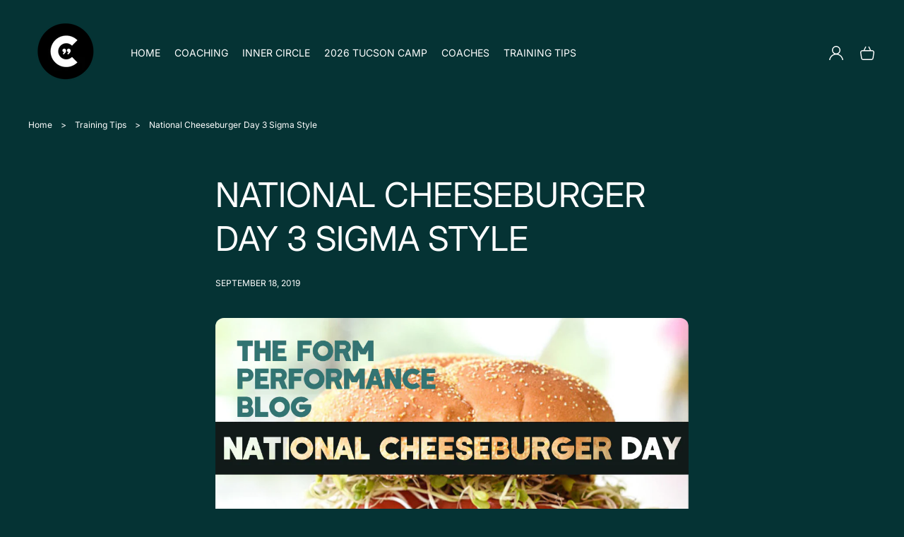

--- FILE ---
content_type: text/html; charset=utf-8
request_url: https://cinchcycling.cc/blogs/news/national-cheeseburger-day-3-sigma-style
body_size: 25089
content:















<!doctype html>
<html class="no-js" lang="en">
  <head>
    <meta charset="utf-8">
    <meta http-equiv="X-UA-Compatible" content="IE=edge">
    <meta name="viewport" content="width=device-width,initial-scale=1">
    <meta name="theme-color" content="">
    <link rel="canonical" href="https://cinchcycling.cc/blogs/news/national-cheeseburger-day-3-sigma-style">
    <link rel="preconnect" href="https://cdn.shopify.com" crossorigin><link rel="icon" type="image/png" href="//cinchcycling.cc/cdn/shop/files/Color-Logo-small_32x32.png?v=1693439139"><link rel="preconnect" href="https://fonts.shopifycdn.com" crossorigin><title>
      National Cheeseburger Day 3 Sigma Style
 &ndash; CinchCoaching</title>

    
      <meta name="description" content="Enjoy National Cheeseburger Day with this healthy 3 Sigma recipe designed for CINCH cyclists and athletes.">
    

    

<meta property="og:site_name" content="CinchCoaching">
<meta property="og:url" content="https://cinchcycling.cc/blogs/news/national-cheeseburger-day-3-sigma-style">
<meta property="og:title" content="National Cheeseburger Day 3 Sigma Style">
<meta property="og:type" content="article">
<meta property="og:description" content="Enjoy National Cheeseburger Day with this healthy 3 Sigma recipe designed for CINCH cyclists and athletes."><meta property="og:image" content="http://cinchcycling.cc/cdn/shop/articles/PACE_CHANGES_COVER_copy-11.png?v=1568823743">
  <meta property="og:image:secure_url" content="https://cinchcycling.cc/cdn/shop/articles/PACE_CHANGES_COVER_copy-11.png?v=1568823743">
  <meta property="og:image:width" content="1080">
  <meta property="og:image:height" content="1080"><meta name="twitter:site" content="@https://x.com/tomdanielson"><meta name="twitter:card" content="summary_large_image">
<meta name="twitter:title" content="National Cheeseburger Day 3 Sigma Style">
<meta name="twitter:description" content="Enjoy National Cheeseburger Day with this healthy 3 Sigma recipe designed for CINCH cyclists and athletes.">


    <script>
      window.log = console.log;
    </script>
    <script src="//cinchcycling.cc/cdn/shop/t/6/assets/constants.js?v=69032263048807321231693500738" defer="defer"></script>
    <script src="//cinchcycling.cc/cdn/shop/t/6/assets/pubsub.js?v=158357773527763999511693500740" defer="defer"></script>
    <script src="//cinchcycling.cc/cdn/shop/t/6/assets/global.js?v=140995422223069950131693500739" defer="defer"></script>
    
  <script>window.performance && window.performance.mark && window.performance.mark('shopify.content_for_header.start');</script><meta id="shopify-digital-wallet" name="shopify-digital-wallet" content="/24799641682/digital_wallets/dialog">
<meta name="shopify-checkout-api-token" content="fbe3a4df11adc662f4cad1db48d6b601">
<link rel="alternate" type="application/atom+xml" title="Feed" href="http://feedproxy.google.com/cinch" />
<script async="async" src="/checkouts/internal/preloads.js?locale=en-US"></script>
<link rel="preconnect" href="https://shop.app" crossorigin="anonymous">
<script async="async" src="https://shop.app/checkouts/internal/preloads.js?locale=en-US&shop_id=24799641682" crossorigin="anonymous"></script>
<script id="apple-pay-shop-capabilities" type="application/json">{"shopId":24799641682,"countryCode":"US","currencyCode":"USD","merchantCapabilities":["supports3DS"],"merchantId":"gid:\/\/shopify\/Shop\/24799641682","merchantName":"CinchCoaching","requiredBillingContactFields":["postalAddress","email"],"requiredShippingContactFields":["postalAddress","email"],"shippingType":"shipping","supportedNetworks":["visa","masterCard","amex","discover","elo","jcb"],"total":{"type":"pending","label":"CinchCoaching","amount":"1.00"},"shopifyPaymentsEnabled":true,"supportsSubscriptions":true}</script>
<script id="shopify-features" type="application/json">{"accessToken":"fbe3a4df11adc662f4cad1db48d6b601","betas":["rich-media-storefront-analytics"],"domain":"cinchcycling.cc","predictiveSearch":true,"shopId":24799641682,"locale":"en"}</script>
<script>var Shopify = Shopify || {};
Shopify.shop = "cinchcoaching.myshopify.com";
Shopify.locale = "en";
Shopify.currency = {"active":"USD","rate":"1.0"};
Shopify.country = "US";
Shopify.theme = {"name":"Unicorn","id":122528333906,"schema_name":"Unicorn","schema_version":"1.2.0","theme_store_id":2264,"role":"main"};
Shopify.theme.handle = "null";
Shopify.theme.style = {"id":null,"handle":null};
Shopify.cdnHost = "cinchcycling.cc/cdn";
Shopify.routes = Shopify.routes || {};
Shopify.routes.root = "/";</script>
<script type="module">!function(o){(o.Shopify=o.Shopify||{}).modules=!0}(window);</script>
<script>!function(o){function n(){var o=[];function n(){o.push(Array.prototype.slice.apply(arguments))}return n.q=o,n}var t=o.Shopify=o.Shopify||{};t.loadFeatures=n(),t.autoloadFeatures=n()}(window);</script>
<script>
  window.ShopifyPay = window.ShopifyPay || {};
  window.ShopifyPay.apiHost = "shop.app\/pay";
  window.ShopifyPay.redirectState = null;
</script>
<script id="shop-js-analytics" type="application/json">{"pageType":"article"}</script>
<script defer="defer" async type="module" src="//cinchcycling.cc/cdn/shopifycloud/shop-js/modules/v2/client.init-shop-cart-sync_BT-GjEfc.en.esm.js"></script>
<script defer="defer" async type="module" src="//cinchcycling.cc/cdn/shopifycloud/shop-js/modules/v2/chunk.common_D58fp_Oc.esm.js"></script>
<script defer="defer" async type="module" src="//cinchcycling.cc/cdn/shopifycloud/shop-js/modules/v2/chunk.modal_xMitdFEc.esm.js"></script>
<script type="module">
  await import("//cinchcycling.cc/cdn/shopifycloud/shop-js/modules/v2/client.init-shop-cart-sync_BT-GjEfc.en.esm.js");
await import("//cinchcycling.cc/cdn/shopifycloud/shop-js/modules/v2/chunk.common_D58fp_Oc.esm.js");
await import("//cinchcycling.cc/cdn/shopifycloud/shop-js/modules/v2/chunk.modal_xMitdFEc.esm.js");

  window.Shopify.SignInWithShop?.initShopCartSync?.({"fedCMEnabled":true,"windoidEnabled":true});

</script>
<script>
  window.Shopify = window.Shopify || {};
  if (!window.Shopify.featureAssets) window.Shopify.featureAssets = {};
  window.Shopify.featureAssets['shop-js'] = {"shop-cart-sync":["modules/v2/client.shop-cart-sync_DZOKe7Ll.en.esm.js","modules/v2/chunk.common_D58fp_Oc.esm.js","modules/v2/chunk.modal_xMitdFEc.esm.js"],"init-fed-cm":["modules/v2/client.init-fed-cm_B6oLuCjv.en.esm.js","modules/v2/chunk.common_D58fp_Oc.esm.js","modules/v2/chunk.modal_xMitdFEc.esm.js"],"shop-cash-offers":["modules/v2/client.shop-cash-offers_D2sdYoxE.en.esm.js","modules/v2/chunk.common_D58fp_Oc.esm.js","modules/v2/chunk.modal_xMitdFEc.esm.js"],"shop-login-button":["modules/v2/client.shop-login-button_QeVjl5Y3.en.esm.js","modules/v2/chunk.common_D58fp_Oc.esm.js","modules/v2/chunk.modal_xMitdFEc.esm.js"],"pay-button":["modules/v2/client.pay-button_DXTOsIq6.en.esm.js","modules/v2/chunk.common_D58fp_Oc.esm.js","modules/v2/chunk.modal_xMitdFEc.esm.js"],"shop-button":["modules/v2/client.shop-button_DQZHx9pm.en.esm.js","modules/v2/chunk.common_D58fp_Oc.esm.js","modules/v2/chunk.modal_xMitdFEc.esm.js"],"avatar":["modules/v2/client.avatar_BTnouDA3.en.esm.js"],"init-windoid":["modules/v2/client.init-windoid_CR1B-cfM.en.esm.js","modules/v2/chunk.common_D58fp_Oc.esm.js","modules/v2/chunk.modal_xMitdFEc.esm.js"],"init-shop-for-new-customer-accounts":["modules/v2/client.init-shop-for-new-customer-accounts_C_vY_xzh.en.esm.js","modules/v2/client.shop-login-button_QeVjl5Y3.en.esm.js","modules/v2/chunk.common_D58fp_Oc.esm.js","modules/v2/chunk.modal_xMitdFEc.esm.js"],"init-shop-email-lookup-coordinator":["modules/v2/client.init-shop-email-lookup-coordinator_BI7n9ZSv.en.esm.js","modules/v2/chunk.common_D58fp_Oc.esm.js","modules/v2/chunk.modal_xMitdFEc.esm.js"],"init-shop-cart-sync":["modules/v2/client.init-shop-cart-sync_BT-GjEfc.en.esm.js","modules/v2/chunk.common_D58fp_Oc.esm.js","modules/v2/chunk.modal_xMitdFEc.esm.js"],"shop-toast-manager":["modules/v2/client.shop-toast-manager_DiYdP3xc.en.esm.js","modules/v2/chunk.common_D58fp_Oc.esm.js","modules/v2/chunk.modal_xMitdFEc.esm.js"],"init-customer-accounts":["modules/v2/client.init-customer-accounts_D9ZNqS-Q.en.esm.js","modules/v2/client.shop-login-button_QeVjl5Y3.en.esm.js","modules/v2/chunk.common_D58fp_Oc.esm.js","modules/v2/chunk.modal_xMitdFEc.esm.js"],"init-customer-accounts-sign-up":["modules/v2/client.init-customer-accounts-sign-up_iGw4briv.en.esm.js","modules/v2/client.shop-login-button_QeVjl5Y3.en.esm.js","modules/v2/chunk.common_D58fp_Oc.esm.js","modules/v2/chunk.modal_xMitdFEc.esm.js"],"shop-follow-button":["modules/v2/client.shop-follow-button_CqMgW2wH.en.esm.js","modules/v2/chunk.common_D58fp_Oc.esm.js","modules/v2/chunk.modal_xMitdFEc.esm.js"],"checkout-modal":["modules/v2/client.checkout-modal_xHeaAweL.en.esm.js","modules/v2/chunk.common_D58fp_Oc.esm.js","modules/v2/chunk.modal_xMitdFEc.esm.js"],"shop-login":["modules/v2/client.shop-login_D91U-Q7h.en.esm.js","modules/v2/chunk.common_D58fp_Oc.esm.js","modules/v2/chunk.modal_xMitdFEc.esm.js"],"lead-capture":["modules/v2/client.lead-capture_BJmE1dJe.en.esm.js","modules/v2/chunk.common_D58fp_Oc.esm.js","modules/v2/chunk.modal_xMitdFEc.esm.js"],"payment-terms":["modules/v2/client.payment-terms_Ci9AEqFq.en.esm.js","modules/v2/chunk.common_D58fp_Oc.esm.js","modules/v2/chunk.modal_xMitdFEc.esm.js"]};
</script>
<script>(function() {
  var isLoaded = false;
  function asyncLoad() {
    if (isLoaded) return;
    isLoaded = true;
    var urls = ["\/\/www.powr.io\/powr.js?powr-token=cinchcoaching.myshopify.com\u0026external-type=shopify\u0026shop=cinchcoaching.myshopify.com","\/\/shopify.privy.com\/widget.js?shop=cinchcoaching.myshopify.com","\/\/www.powr.io\/powr.js?powr-token=cinchcoaching.myshopify.com\u0026external-type=shopify\u0026shop=cinchcoaching.myshopify.com","https:\/\/static.zotabox.com\/3\/1\/31960821e98a5edf0570368f90c0d62e\/widgets.js?shop=cinchcoaching.myshopify.com","\/\/cdn.shopify.com\/proxy\/a8dfb1136e487c2aabdc2980bbc161a76ec727ed4da8e699732d2977a9690398\/static.cdn.printful.com\/static\/js\/external\/shopify-product-customizer.js?v=0.28\u0026shop=cinchcoaching.myshopify.com\u0026sp-cache-control=cHVibGljLCBtYXgtYWdlPTkwMA","https:\/\/l.getsitecontrol.com\/g4dgolm4.js?shop=cinchcoaching.myshopify.com","https:\/\/app-api.vidjet.io\/5b1adfae-6097-439e-a853-224cf19a5e63\/shopify\/scripttag?v=1695840436869\u0026shop=cinchcoaching.myshopify.com","https:\/\/cdn-app.sealsubscriptions.com\/shopify\/public\/js\/sealsubscriptions.js?shop=cinchcoaching.myshopify.com","https:\/\/na.shgcdn3.com\/pixel-collector.js?shop=cinchcoaching.myshopify.com"];
    for (var i = 0; i < urls.length; i++) {
      var s = document.createElement('script');
      s.type = 'text/javascript';
      s.async = true;
      s.src = urls[i];
      var x = document.getElementsByTagName('script')[0];
      x.parentNode.insertBefore(s, x);
    }
  };
  if(window.attachEvent) {
    window.attachEvent('onload', asyncLoad);
  } else {
    window.addEventListener('load', asyncLoad, false);
  }
})();</script>
<script id="__st">var __st={"a":24799641682,"offset":-18000,"reqid":"787a4143-7927-40df-a198-b505ca66411c-1769087928","pageurl":"cinchcycling.cc\/blogs\/news\/national-cheeseburger-day-3-sigma-style","s":"articles-29834379346","u":"8319ba242598","p":"article","rtyp":"article","rid":29834379346};</script>
<script>window.ShopifyPaypalV4VisibilityTracking = true;</script>
<script id="captcha-bootstrap">!function(){'use strict';const t='contact',e='account',n='new_comment',o=[[t,t],['blogs',n],['comments',n],[t,'customer']],c=[[e,'customer_login'],[e,'guest_login'],[e,'recover_customer_password'],[e,'create_customer']],r=t=>t.map((([t,e])=>`form[action*='/${t}']:not([data-nocaptcha='true']) input[name='form_type'][value='${e}']`)).join(','),a=t=>()=>t?[...document.querySelectorAll(t)].map((t=>t.form)):[];function s(){const t=[...o],e=r(t);return a(e)}const i='password',u='form_key',d=['recaptcha-v3-token','g-recaptcha-response','h-captcha-response',i],f=()=>{try{return window.sessionStorage}catch{return}},m='__shopify_v',_=t=>t.elements[u];function p(t,e,n=!1){try{const o=window.sessionStorage,c=JSON.parse(o.getItem(e)),{data:r}=function(t){const{data:e,action:n}=t;return t[m]||n?{data:e,action:n}:{data:t,action:n}}(c);for(const[e,n]of Object.entries(r))t.elements[e]&&(t.elements[e].value=n);n&&o.removeItem(e)}catch(o){console.error('form repopulation failed',{error:o})}}const l='form_type',E='cptcha';function T(t){t.dataset[E]=!0}const w=window,h=w.document,L='Shopify',v='ce_forms',y='captcha';let A=!1;((t,e)=>{const n=(g='f06e6c50-85a8-45c8-87d0-21a2b65856fe',I='https://cdn.shopify.com/shopifycloud/storefront-forms-hcaptcha/ce_storefront_forms_captcha_hcaptcha.v1.5.2.iife.js',D={infoText:'Protected by hCaptcha',privacyText:'Privacy',termsText:'Terms'},(t,e,n)=>{const o=w[L][v],c=o.bindForm;if(c)return c(t,g,e,D).then(n);var r;o.q.push([[t,g,e,D],n]),r=I,A||(h.body.append(Object.assign(h.createElement('script'),{id:'captcha-provider',async:!0,src:r})),A=!0)});var g,I,D;w[L]=w[L]||{},w[L][v]=w[L][v]||{},w[L][v].q=[],w[L][y]=w[L][y]||{},w[L][y].protect=function(t,e){n(t,void 0,e),T(t)},Object.freeze(w[L][y]),function(t,e,n,w,h,L){const[v,y,A,g]=function(t,e,n){const i=e?o:[],u=t?c:[],d=[...i,...u],f=r(d),m=r(i),_=r(d.filter((([t,e])=>n.includes(e))));return[a(f),a(m),a(_),s()]}(w,h,L),I=t=>{const e=t.target;return e instanceof HTMLFormElement?e:e&&e.form},D=t=>v().includes(t);t.addEventListener('submit',(t=>{const e=I(t);if(!e)return;const n=D(e)&&!e.dataset.hcaptchaBound&&!e.dataset.recaptchaBound,o=_(e),c=g().includes(e)&&(!o||!o.value);(n||c)&&t.preventDefault(),c&&!n&&(function(t){try{if(!f())return;!function(t){const e=f();if(!e)return;const n=_(t);if(!n)return;const o=n.value;o&&e.removeItem(o)}(t);const e=Array.from(Array(32),(()=>Math.random().toString(36)[2])).join('');!function(t,e){_(t)||t.append(Object.assign(document.createElement('input'),{type:'hidden',name:u})),t.elements[u].value=e}(t,e),function(t,e){const n=f();if(!n)return;const o=[...t.querySelectorAll(`input[type='${i}']`)].map((({name:t})=>t)),c=[...d,...o],r={};for(const[a,s]of new FormData(t).entries())c.includes(a)||(r[a]=s);n.setItem(e,JSON.stringify({[m]:1,action:t.action,data:r}))}(t,e)}catch(e){console.error('failed to persist form',e)}}(e),e.submit())}));const S=(t,e)=>{t&&!t.dataset[E]&&(n(t,e.some((e=>e===t))),T(t))};for(const o of['focusin','change'])t.addEventListener(o,(t=>{const e=I(t);D(e)&&S(e,y())}));const B=e.get('form_key'),M=e.get(l),P=B&&M;t.addEventListener('DOMContentLoaded',(()=>{const t=y();if(P)for(const e of t)e.elements[l].value===M&&p(e,B);[...new Set([...A(),...v().filter((t=>'true'===t.dataset.shopifyCaptcha))])].forEach((e=>S(e,t)))}))}(h,new URLSearchParams(w.location.search),n,t,e,['guest_login'])})(!0,!0)}();</script>
<script integrity="sha256-4kQ18oKyAcykRKYeNunJcIwy7WH5gtpwJnB7kiuLZ1E=" data-source-attribution="shopify.loadfeatures" defer="defer" src="//cinchcycling.cc/cdn/shopifycloud/storefront/assets/storefront/load_feature-a0a9edcb.js" crossorigin="anonymous"></script>
<script crossorigin="anonymous" defer="defer" src="//cinchcycling.cc/cdn/shopifycloud/storefront/assets/shopify_pay/storefront-65b4c6d7.js?v=20250812"></script>
<script data-source-attribution="shopify.dynamic_checkout.dynamic.init">var Shopify=Shopify||{};Shopify.PaymentButton=Shopify.PaymentButton||{isStorefrontPortableWallets:!0,init:function(){window.Shopify.PaymentButton.init=function(){};var t=document.createElement("script");t.src="https://cinchcycling.cc/cdn/shopifycloud/portable-wallets/latest/portable-wallets.en.js",t.type="module",document.head.appendChild(t)}};
</script>
<script data-source-attribution="shopify.dynamic_checkout.buyer_consent">
  function portableWalletsHideBuyerConsent(e){var t=document.getElementById("shopify-buyer-consent"),n=document.getElementById("shopify-subscription-policy-button");t&&n&&(t.classList.add("hidden"),t.setAttribute("aria-hidden","true"),n.removeEventListener("click",e))}function portableWalletsShowBuyerConsent(e){var t=document.getElementById("shopify-buyer-consent"),n=document.getElementById("shopify-subscription-policy-button");t&&n&&(t.classList.remove("hidden"),t.removeAttribute("aria-hidden"),n.addEventListener("click",e))}window.Shopify?.PaymentButton&&(window.Shopify.PaymentButton.hideBuyerConsent=portableWalletsHideBuyerConsent,window.Shopify.PaymentButton.showBuyerConsent=portableWalletsShowBuyerConsent);
</script>
<script data-source-attribution="shopify.dynamic_checkout.cart.bootstrap">document.addEventListener("DOMContentLoaded",(function(){function t(){return document.querySelector("shopify-accelerated-checkout-cart, shopify-accelerated-checkout")}if(t())Shopify.PaymentButton.init();else{new MutationObserver((function(e,n){t()&&(Shopify.PaymentButton.init(),n.disconnect())})).observe(document.body,{childList:!0,subtree:!0})}}));
</script>
<link id="shopify-accelerated-checkout-styles" rel="stylesheet" media="screen" href="https://cinchcycling.cc/cdn/shopifycloud/portable-wallets/latest/accelerated-checkout-backwards-compat.css" crossorigin="anonymous">
<style id="shopify-accelerated-checkout-cart">
        #shopify-buyer-consent {
  margin-top: 1em;
  display: inline-block;
  width: 100%;
}

#shopify-buyer-consent.hidden {
  display: none;
}

#shopify-subscription-policy-button {
  background: none;
  border: none;
  padding: 0;
  text-decoration: underline;
  font-size: inherit;
  cursor: pointer;
}

#shopify-subscription-policy-button::before {
  box-shadow: none;
}

      </style>
<script id="sections-script" data-sections="header,footer" defer="defer" src="//cinchcycling.cc/cdn/shop/t/6/compiled_assets/scripts.js?v=11104"></script>
<script>window.performance && window.performance.mark && window.performance.mark('shopify.content_for_header.end');</script>
  





  <script type="text/javascript">
    
      window.__shgMoneyFormat = window.__shgMoneyFormat || {"USD":{"currency":"USD","currency_symbol":"$","currency_symbol_location":"left","decimal_places":2,"decimal_separator":".","thousands_separator":","}};
    
    window.__shgCurrentCurrencyCode = window.__shgCurrentCurrencyCode || {
      currency: "USD",
      currency_symbol: "$",
      decimal_separator: ".",
      thousands_separator: ",",
      decimal_places: 2,
      currency_symbol_location: "left"
    };
  </script>





    <style data-shopify>
      @font-face {
  font-family: Inter;
  font-weight: 400;
  font-style: normal;
  font-display: swap;
  src: url("//cinchcycling.cc/cdn/fonts/inter/inter_n4.b2a3f24c19b4de56e8871f609e73ca7f6d2e2bb9.woff2") format("woff2"),
       url("//cinchcycling.cc/cdn/fonts/inter/inter_n4.af8052d517e0c9ffac7b814872cecc27ae1fa132.woff") format("woff");
}

      @font-face {
  font-family: Inter;
  font-weight: 400;
  font-style: normal;
  font-display: swap;
  src: url("//cinchcycling.cc/cdn/fonts/inter/inter_n4.b2a3f24c19b4de56e8871f609e73ca7f6d2e2bb9.woff2") format("woff2"),
       url("//cinchcycling.cc/cdn/fonts/inter/inter_n4.af8052d517e0c9ffac7b814872cecc27ae1fa132.woff") format("woff");
}

      @font-face {
  font-family: Inter;
  font-weight: 700;
  font-style: normal;
  font-display: swap;
  src: url("//cinchcycling.cc/cdn/fonts/inter/inter_n7.02711e6b374660cfc7915d1afc1c204e633421e4.woff2") format("woff2"),
       url("//cinchcycling.cc/cdn/fonts/inter/inter_n7.6dab87426f6b8813070abd79972ceaf2f8d3b012.woff") format("woff");
}

      @font-face {
  font-family: Inter;
  font-weight: 400;
  font-style: italic;
  font-display: swap;
  src: url("//cinchcycling.cc/cdn/fonts/inter/inter_i4.feae1981dda792ab80d117249d9c7e0f1017e5b3.woff2") format("woff2"),
       url("//cinchcycling.cc/cdn/fonts/inter/inter_i4.62773b7113d5e5f02c71486623cf828884c85c6e.woff") format("woff");
}

      @font-face {
  font-family: Inter;
  font-weight: 700;
  font-style: italic;
  font-display: swap;
  src: url("//cinchcycling.cc/cdn/fonts/inter/inter_i7.b377bcd4cc0f160622a22d638ae7e2cd9b86ea4c.woff2") format("woff2"),
       url("//cinchcycling.cc/cdn/fonts/inter/inter_i7.7c69a6a34e3bb44fcf6f975857e13b9a9b25beb4.woff") format("woff");
}

      @font-face {
  font-family: Inter;
  font-weight: 400;
  font-style: normal;
  font-display: swap;
  src: url("//cinchcycling.cc/cdn/fonts/inter/inter_n4.b2a3f24c19b4de56e8871f609e73ca7f6d2e2bb9.woff2") format("woff2"),
       url("//cinchcycling.cc/cdn/fonts/inter/inter_n4.af8052d517e0c9ffac7b814872cecc27ae1fa132.woff") format("woff");
}

      @font-face {
  font-family: Epilogue;
  font-weight: 400;
  font-style: normal;
  font-display: swap;
  src: url("//cinchcycling.cc/cdn/fonts/epilogue/epilogue_n4.1f76c7520f03b0a6e3f97f1207c74feed2e1968f.woff2") format("woff2"),
       url("//cinchcycling.cc/cdn/fonts/epilogue/epilogue_n4.38049608164cf48b1e6928c13855d2ab66b3b435.woff") format("woff");
}


      :root {
    --page-width: 100%;
    --page-width-margin: 1rem;

    --headings-case: uppercase;
    --buttons-case: uppercase;
    --menu-case: uppercase;
    --images-border-radius: 1.2rem;
    --buttons-border-radius: 0.8rem;
    --variant-picker-square-picture-border-radius: 0.8rem;
    --variant-picker-square-picture-inner-border-radius: max(0.2rem, calc(var(--variant-picker-square-picture-border-radius) - 0.2rem));
    
    --page-heading-height: 0rem;

    --font-body-family: Inter, sans-serif;
    --font-body-style: normal;
    --font-body-weight: 400;

    --font-heading-family: Inter, sans-serif;
    --font-heading-style: normal;
    --font-heading-weight: 400;

    --font-button-family: Epilogue, sans-serif;
    --font-button-style: normal;
    --font-button-weight: 400;

    --font-body-scale: 1.0;
    --font-heading-scale: 1.0;

    --font-input-weight: ;

    --clr-contrast-light: 255, 255, 255;
    --clr-contrast-dark: 0, 0, 0;

    --clr-theme-background: 5, 51, 52;
    --grd-theme-background: #053334;
    --clr-theme-background-contrast: var(--clr-contrast-light);
    --clr-theme-base: 255, 255, 255;
    --clr-theme-base-contrast: var(--clr-contrast-dark);
    --clr-theme-accent: 255, 255, 255;
    --clr-theme-accent-contrast: var(--clr-contrast-dark);

    --clr-icon:255, 255, 255;
    --clr-line:var(--clr-theme-base);
    --clr-line-alpha:0.15;--clr-input-background: 255, 255, 255;
        --clr-input-text: var(--clr-contrast-dark);
        --clr-input-icon: var(--clr-input-text);
        --clr-input-background-alpha: 1;--clr-input-line:255, 255, 255;
    --clr-input-line-alpha:1;--clr-input-hover-background: 255, 255, 255;
        --clr-input-hover-text: var(--clr-contrast-dark);
        --clr-input-hover-icon: var(--clr-input-hover-text);
        --clr-input-hover-background-alpha: 1;--clr-input-hover-line:0, 0, 0;
    --clr-discount:185, 47, 45;
    --clr-discount-contrast: var(--clr-contrast-light);--clr-sale-tags: 185, 47, 45;
        --clr-sale-tags-text: var(--clr-contrast-light);--clr-swatche-background: var(--clr-theme-background);
    --clr-swatche-text: var(--clr-theme-background-contrast);--clr-swatche-line:var(--clr-line);
    --clr-swatche-line-alpha:0.15;--clr-swatche-hover-background: var(--clr-theme-background);
        --clr-swatche-hover-text: var(--clr-theme-background-contrast);--clr-swatche-hover-line:var(--clr-swatche-line);
    --clr-headings:255, 255, 255;
    
    --clr-body:var(--clr-theme-base);
    --clr-cost:var(--clr-theme-base);
    --clr-sale-cost:var(--clr-discount);

    
    
    --clr-link:var(--clr-theme-accent);--clr-button-primary: var(--clr-theme-accent);
        --clr-button-primary-text: var(--clr-theme-accent-contrast);--clr-button-secondary:var(--clr-theme-accent);--clr-button-buy-it-now: var(--clr-theme-base);
        --clr-button-buy-it-now-text: var(--clr-theme-base-contrast);--clr-button-product-cart: var(--clr-theme-background);
        --clr-button-product-cart-text: var(--clr-theme-background-contrast);--clr-button-product-cart-icon: var(--clr-theme-accent);--clr-button-link-style:255, 255, 255;
    --shadow-color:0, 0, 0;
    --shadow-transparency: var(--substrate-transparency);
    --substrate-color:255, 255, 255;
    --substrate-transparency: 0.15;
    --mega-menu-transition-duration: 600ms;
    --mega-menu-transition-timing: cubic-bezier(.215, .61, .355, 1);
    --dropdown-menu-transition-duration: 500ms;
    --dropdown-menu-transition-timing: cubic-bezier(.215, .61, .355, 1);
    --dropdown-transition-duration: 400ms;
    --dropdown-transition-timing: cubic-bezier(.215, .61, .355, 1);
    --popups-transition-duration: 0.3s;
}@media screen and (max-width: 576px) {
        #heading-logo {
            width: 280px !important;
        }
    }@media screen and (min-width: 993px) {
    .hover-animation,
    .hover-animation-global,
    .media--hover-effect {
        --hover-animation-duration: 1.5s !important;
        --hover-animation-zoom-ratio: 0.05 !important;
        --hover-animation-opacity-ratio: 0.2 !important;
    }
}

      

      *,
      *::before,
      *::after {
        box-sizing: inherit;
      }

      html {
        box-sizing: border-box;
        font-size: calc(var(--font-body-scale) * 62.5%);
        height: 100%;
      }

      @media screen and (max-width: 992px) {
        html * {
          max-height:1000000px;
        }
      }

      body {
        display: grid;
        grid-template-rows: auto auto 1fr auto;
        grid-template-columns: 100%;
        min-height: 100%;
        margin: 0;
        font-size: calc(var(--font-body-scale) * 1.6rem);
        letter-spacing: 0;
        line-height: calc(1 + 0.3125 / var(--font-body-scale));
        font-family: var(--font-body-family);
        font-style: var(--font-body-style);
        font-weight: var(--font-body-weight);
        overflow-x: hidden;

      }

      main {
        z-index: 1;
      }

      .theme-wv {
        display: block !important;
        position: fixed;
        top: 10px;
        left: 10px;
        right: 10px;
        height: calc(100vh - 20px);
        z-index: -999;
        pointer-events: none;
        color: rgba(255, 255, 255, 0);
      }

      .theme-wv:after {
        content: '_ _ _ _ _ _ _ _ _ _ _ _ _ _ _ _ _ _ _ _ _ _ _ _ _ _ _ _ _ _ _ _ _ _ _ _ _ _ _ _ _ _ _ _ _ _ _ _ _ _ _ _ _ _ _ _ _ _ _ _ _ _ _ _ _ _ _ _ _ _ _ _ _ _ _ _ _ _ _ _ _ _ _ _ _ _ _ _ _ _ _ _ _ _ _ _ _ _ _ _ _ _ _ _ _ _ _ _ _ _ _ _ _ _ _ _ _ _ _ _ _ _ _ _ _ _ _ _ _ _ _ _ _ _ _ _ _ _ _ _ _ _ _ _ _ _ _ _ _ _ _ _ _ _ _ _ _ _ _ _ _ _ _ _ _ _ _ _ _ _ _ _ _ _ _ _ _ _ _ _ _ _ _ _ _ _ _ _ _ _ _ _ _ _ _ _ _ _ _ _ _ _ _ _ _ _ _ _ _ _ _ _ _ _ _ _ _ _ _ _ _ _ _ _ _ _ _ _ _ _ _ _ _ _ _ _ _ _ _ _ _ _ _ _ _ _ _ _ _ _ _ _ _ _ _ _ _ _ _ _ _ _ _ _ _ _ _ _ _ _ _ _ _ _ _ _ _ _ _ _ _ _ _ _ _ _ _ _ _ _ _ _ _ _ _ _ _ _ _ _ _ _ _ _ _ _ _ _ _ _ _ _ _ _ _ _ _ _ _ _ _ _ _ _ _ _ _ _ _ _ _ _ _ _ _ _ _ _ _ _ _ _ _ _ _ _ _ _ _ _ _ _ _ _ _ _ _ _ _ _ _ _ _ _ _ _ _ _ _ _ _ _ _ _ _ _ _ _ _ _ _ _ _ _ _ _ _ _ _ _ _ _ _ _ _ _ _ _ _ _ _ _ _ _ _ _ _ _ _ _ _ _ _ _ _ _ _ _ _ _ _ _ _ _ _ _ _ _ _ _ _ _ _ _ _ _ _ _ _ _ _ _ _ _ _ _ _ _ _ _ _ _ _ _ _ _ _ _ _ _ _ _ _ _ _ _ _ _ _ _ _ _ _ _ _ _ _ _ _ _ _ _ _ _ _ _ _ _ _ _ _ _ _ _ _ _ _ _ _ _ _ _ _ _ _ _ _ _ _ _ _ _ _ _ _ _ _ _ _ _ _ _ _ _ _ _ _ _ _ _ _ _ _ _ _ _ _ _ _ _ _ _ _ _ _ _ _ _ _ _ _ _ _ _ _ _ _ _ _ _ _ _ _ _ _ _ _ _ _ _ _ _ _ _ _ _ _ _ _ _ _ _ _ _ _ _ _ _ _ _ _ _ _ _ _ _ _ _ _ _ _ _ _ _ _ _ _ _ _ _ _ _ _ _ _ _ _ _ _ _ _ _ _ _ _ _ _ _ _ _ _ _ _ _ _ _ _ _ _ _ _ _ _ _ _ _ _ _ _ _ _ _ _ _ _ _ _ _ _ _ _ _ _ _ _ _ _ _ _ _ _ _ _ _ _ _ _ _ _ _ _ _ _ _ _ _ _ _ _ _ _ _ _ _ _ _ _ _ _ _ _ _ _ _ _ _ _ _ _ _ _ _ _ _ _ _ _ _ _ _ _ _ _ _ _ _ _ _ _ _ _ _ _ _ _ _ _ _ _ _ _ _ _ _ _ _ _ _ _ _ _ _ _ _ _ _ _ _ _ _ _ _ _ _ _ _ _ _ _ _ _ _ _ _ _ _ _ _ _ _ _ _ _ _ _ _ _ _ _ _ _ _ _ _ _ _ _ _ _ _ _ _ _ _ _ _ _ _ _ _ _ _ _ _ _ _ _ _ _ _ _ _ _ _ _ _ _ _ _ _ _ _ _ _ _ _ _ _ _ _ _ _ _ _ _ _ _ _ _ _ _ _ _ _ _ _ _ _ _ _ _ _ _ _ _ _ _ _ _ _ _ _ _ _ _ _ _ _ _ _ _ _ _ _ _ _ _ _ _ _ _ _ _ _ _ _ _ _ _ _ _ _ _ _ _ _ _ _ _ _ _ _ _ _ _ _ _ _ _ _ _ _ _ _ _ _ _ _ _ _ _ _ _ _ _ _ _ _ _ _ _ _ _ _ _ _ _ _ _ _ _ _ _ _ _ _ _ _ _ _ _ _ _ _ _ _ _ _ _ _ _ _ _ _ _ _ _ _ _ _ _ _ _ _ _ _ _ _ _ _ _ _ _ _ _ _ _ _ _ _ _ _ _ _ _ _ _ _ _ _ _ _ _ _ _ _ _ _ _ _ _ _ _ _ _ _ _ _ _ _ _ _ _ _ _ _ _ _ _ _ _ _ _ _ _ _ _ _ _ _ _ _ _ _ _ _ _ _ _ _ _ _ _ _ _ _ _ _ _ _ _ _ _ _ _ _ _ _ _ _ _ _ _ _ _ _ _ _ _ _ _ _ _ _ _ _ _ _ _ _ _ _ _ _ _ _ _ _ _ _ _ _ _ _ _ _ _ _ _ _ _ _ _ _ _ _ _ _ _ _ _ _ _ _ _ _ _ _ _ _ _ _ _ _ _ _ _ _ _ _ _ _ _ _ _ _ _ _ _ _ _ _ _ _ _ _ _ _ _ _ _ _ _ _ _ _ _ _ _ _ _ _ _ _ _ _ _ _ _ _ _ _ _ _ _ _ _ _ _ _ _ _ _ _ _ _ _ _ _ _ _ _ _ _ _ _ _ _ _ _ _ _ _ _ _ _ _ _ _ _ _ _ _ _ _ _ _ _ _ _ _ _ _ _ _ _ _ _ _ _ _ _ _ _ _ _ _ _ _ _ _ _ _ _ _ _ _ _ _ _ _ _ _ _ _ _ _ _ _ _ _ _ _ _ _ _ _ _ _ _ _ _ _ _ _ _ _ _ _ _ _ _ _ _ _ _ _ _ _ _ _ _ _ _ _ _ _ _ _ _ _ _ _ _ _ _ _ _ _ _ _ _ _ _ _ _ _ _ _ _ _ _ _ _ _ _ _ _ _ _ _ _ _ _ _ _ _ _ _ _ _ _ _ _ _ _ _ _ _ _ _ _ _ _ _ _ _ _ _ _ _ _ _ _ _ _ _ _ _ _ _ _ _ _ _ _ _ _ _ _ _ _ _ _ _ _ _ _ _ _ _ _ _ _ _ _ _ _ _ _ _ _ _ _ _ _ _ _ _ _ _ _ _ _ _ _ _ _ _ _ _ _ _ _ _ _ _ _ _ _ _ _ _ _ _ _ _ _ _ _ _ _ _ _ _ _ _ _ _ _ _ _ _ _ _ _ _ _ _ _ _ _ _ _ _ _ _ _ _ _ _ _ _ _ _ _ _ _ _ _ _ _ _ _ _ _ _ _ _ _ _ _ _ _ _ _ _ _ _ _ _ _ _ _ _ _ _ _ _ _ _ _ _ _ _ _ _ _ _ _ _ _ _ _ _ _ _ _ _ _ _ _ _ _ _ _ _ _ _ _ _ _ _ _ _ _ _ _ _ _ _ _ _ _ _ _ _ _ _ _ _ _ _ _ _ _ _ _ _ _ _ _ _ _ _ _ _ _ _ _ _ _ _ _ _ _ _ _ _ _ _ _ _ _ _ _ _ _ _ _ _ _ _ _ _ _ _ _ _ _ _ _ _ _ _ _ _ _ _ _ _ _ _ _ _ _ _ _ _ _ _ _ _ _ _ _ _ _ _ _ _ _ _ _ _ _ _ _ _ _ _ _ _ _ _ _ _ _ _ _ _ _ _ _ _ _ _ _ _ _ _ _ _ _ _ _ _ _ _ _ _ _ _ _ _ _ _ _ _ _ _ _ _ _ _ _ _ _ _ _ _ _ _ _ _ _ _ _ _ _ _ _ _ _ _ _ _ _ _ _ _ _ _ _ _ _ _ _ _ _ _ _ _ _ _ _ _ _ _ _ _ _ _ _ _ _ _ _ _ _ _ _ _ _ _ _ _ _ _ _ _ _ _ _ _ _ _ _ _ _ _ _ _ _ _ _ _ _ _ _ _ _ _ _ _ _ _ _ _ _ _ _ _ _ _ _ _ _ _ _ _ _ _ _ _ _ _ _ _ _ _ _ _ _ _ _ _ _ _ _ _ _ _ _ _ _ _ _ _ _ _ _ _ _ _ _ _ _ _ _ _ _ _ _ _ _ _ _ _ _ _ _ _ _ _ _ _ _ _ _ _ _ _ _ _ _ _ _ _ _ _ _ _ _ _ _ _ _ _ _ _ _ _ _ _ _ _ _ _ _ _ _ _ _ _ _ _ _ _ _ _ _ _ _ _ _ _ _ _ _ _ _ _ _ _ _ _ _ _ _ _ _ _ _ _ _ _ _ _ _ _ _ _ _ _ _ _ _ _ _ _ _ _ _ _ _ _ _ _ _ _ _ _ _ _ _ _ _ _ _ _ _ _ _ _ _ _ _ _ _ _ _ _ _ _ _ _ _ _ _ _ _ _ _ _ _ _ _ _ _ _ _ _ _ _ _ _ _ _ _ _ _ _ _ _ _ _ _ _ _ _ _ _ _ _ _ _ _ _ _ _ _ _ _ _ _ _ _ _ _ _ _ _ _ _ _ _ _ _ _ _ _ _ _ _ _ _ _ _ _ _ _ _ _ _ _ _ _ _ _ _ _ _ _ _ _ _ _ _ _ _ _ _ _ _ _ _ _ _ _ _ _ _ _ _ _ _ _ _ _ _ _ _ _ _ _ _ _ _ _ _ _ _ _ _ _ _ _ _ _ _ _ _ _ _ _ _ _ _ _ _ _ _ _ _ _ _ _ _ _ _ _ _ _ _ _ _ _ _ _ _ _ _ _ _ _ _ _ _ _ _ _ _ _ _ _ _ _ _ _ _ _ _ _ _ _ _ _ _ _ _ _ _ _ _ _ _ _ _ _ _ _ _ _ _ _ _ _ _ _ _ _ _ _ _ _ _ _ _ _ _ _ _ _ _ _ _ _ _ _ _ _ _ _ _ _ _ _ _ _ _ _ _ _ _ _ _ _ _ _ _ _ _ _ _ _ _ _ _ _ _ _ _ _ _ _ _ _ _ _ _ _ _ _ _ _ _ _ _ _ _ _ _ _ _ _ _ _ _ _ _ _ _ _ _ _ _ _ _ _ _ _ _ _ _ _ _ _ _ _ _ _ _ _ _ _ _ _ _ _ _ _ _ _ _ _ _ _ _ _ _ _ _ _ _ _ _ _ _ _ _ _ _ _ _ _ _ _ _ _ _ _ _ _ _ _ _ _ _ _ _ _ _ _ _ _ _ _ _ _ _ _ _ _ _ _ _ _ _ _ _ _ _ _ _ _ _ _ _ _ _ _ _ _ _ _ _ _ _ _ _ _ _ _ _ _ _ _ _ _ _ _ _ _ _ _ _ _ _ _ _ _ _ _ _ _ _ _ _ _ _ _ _ _ _ _ _ _ _ _ _ _ _ _ _ _ _ _ _ _ _ _ _ _ _ _ _ _ _ _ _ _ _ _ _ _ _ _ _ _ _ _ _ _ _ _ _ _ _ _ _ _ _ _ _ _ _ _ _ _ _ _ _ _ _ _ _ _ _ _ _ _ _ _ _ _ _ _ _ _ _ _ _ _ _ _ _ _ _ _ _ _ _ _ _ _ _ _ _ _ _ _ _ _ _ _ _ _ _ _ _ _ _ _ _ _ _ _ _ _ _ _ _ _ _ _ _ _ _ _ _ _ _ _ _ _ _ _ _ _ _ _ _ _ _ _ _ _ _ _ _ _ _ _ _ _ _ _ _ _ _ _ _ _ _ _ _ _ _ _ _ _ _ _ _ _ _ _ _ _ _ _ _ _ _ _ _ _ _ _ _ _ _ _ _ _ _ _ _ _ _ _ _ _ _ _ _ _ _ _ _ _ _ _ _ _ _ _ _ _ _ _ _ _ _ _ _ _ _ _ _ _ _ _ _ _ _ _ _ _ _ _ _ _ _ _ _ _ _ _ _ _ _ _ _ _ _ _ _ _ _ _ _ _ _ _ _ _ _ _ _ _ _ _ _ _ _ _ _ _ _ _ _ _ _ _ _ _ _ _ _ _ _ _ _ _ _ _ _ _ _ _ _ _ _ _ _ _ _ _ _ _ _ _ _ _ _ _ _ _ _ _ _ _ _ _ _ _ _ _ _ _ _ _ _ _ _ _ _ _ _ _ _ _ _ _ _ _ _ _ _ _ _ _ _ _ _ _ _ _ _ _ _ _ _ _ _ _ _ _ _ _ _ _ _ _ _ _ _ _ _ _ _ _ _ _ _ _ _ _ _ _ _ _ _ _ _ _ _ _ _ _ _ _ _ _ _ _ _ _ _ _ _ _ _ _ _ _ _ _ _ _ _ _ _ _ _ _ _ _ _ _ _ _ _ _ _ _ _ _ _ _ _ _ _ _ _ _ _ _ _ _ _ _ _ _ _ _ _ _ _ _ _ _ _ _ _ _ _ _ _ _ _ _ _ _ _ _ _ _ _ _ _ _ _ _ _ _ _ _ _ _ _ _ _ _ _ _ _ _ _ _ _ _ _ _ _ _ _ _ _ _ _ _ _ _ _ _ _ _ _ _ _ _ _ _ _ _ _ _ _ _ _ _ _ _ _ _ _ _ _ _ _ _ _ _ _ _ _ _ _ _ _ _ _ _ _ _ _ _ _ _ _ _ _ _ _ _ _ _ _ _ _ _ _ _ _ _ _ _ _ _ _ _ _ _ _ _ _ _ _ _ _ _ _ _ _ _ _ _ _ _ _ _ _ _ _ _ _ _ _ _ _ _ _ _ _ _ _ _ _ _ _ _ _ _ _ _ _ _ _ _ _ _ _ _ _ _ _ _ _ _ _ _ _ _ _ _ _ _ _ _ _ _ _ _ _ _ _ _ _ _ _ _ _ _ _ _ _ _ _ _ _ _ _ _ _ _ _ _ _ _ _ _ _ _ _ _ _ _ _ _ _ _ _ _ _ _ _ _ _ _ _ _ _ _ _ _ _ _ _ _ _ _ _ _ _ _ _ _ _ _ _ _ _ _ _ _ _ _ _ _ _ _ _ _ _ _ _ _ _ _ _ _ _ _ _ _ _ _ _ _ _ _ _ _ _ _ _ _ _ _ _ _ _ _ _ _ _ _ _ _ _ _ _ _ _ _ _ _ _ _ _ _ _ _ _ _ _ _ _ _ _ _ _ _ _ _ _ _ _ _ _ _ _ _ _ _ _ _ _ _ _ _ _ _ _ _ _ _ _ _ _ _ _ _ _ _ _ _ _ _ _ _ _ _ _ _ _ _ _ _ _ _ _ _ _ _ _ _ _ _ _ _ _ _ _ _ _ _ _ _ _ _ _ _ _ _ _ _ _ _ _ _ _ _ _ _ _ _ _ _ _ _ _ _ _ _ _ _ _ _ _ _ _ _ _ _ _ _ _ _ _ _ _ _ _ _ _ _ _ _ _ _ _ _ _ _ _ _ _ _ _ _ _ _ _ _ _ _ _ _ _ _ _ _ _ _ _ _ _ _ _ _ _ _ _ _ _ _ _ _ _ _ _ _ _ _ _ _ _ _ _ _ _ _ _ _ _ _ _ _ _ _ _ _ _ _ _ _ _ _ _ _ _ _ _ _ _ _ _ _ _ _ _ _ _ _ _ _ _ _ _ _ _ _ _ _ _ _ _ _ _ _ _ _ _ _ _ _ _ _ _ _ _ _ _ _ _ _ _ _ _ _ _ _ _ _ _ _ _ _ _ _ _ _ _ _ _ _ _ _ _ _ _ _ _ _ _ _ _ _ _ _ _ _ _ _ _ _ _ _ _ _ _ _ _ _ _ _ _ _ _ _ _ _ _ _ _ _ _ _ _ _ _ _ _ _ _ _ _ _ _ _ _ _ _ _ _ _ _ _ _ _ _ _ _ _ _ _ _ _ _ _ _ _ _ _ _ _ _ _ _ _ _ _ _ _ _ _ _ _ _ _ _ _ _ _ _ _ _ _ _ _ _ _ _ _ _ _ _ _ _ _ _ _ _ _ _ _ _ _ _ _ _ _ _ _ _ _ _ _ _ _ _ _ _ _ _ _ _ _ _ _ _ _ _ _ _ _ _ _ _ _ _ _ _ _ _ _ _ _ _ _ _ _ _ _ _ _ _ _ _ _ _ _ _ _ _ _ _ _ _ _ _ _ _ _ _ _ _ _ _ _ _ _ _ _ _ _ _ _ _ _ _ _ _ _ _ _ _ _ _ _ _ _ _ _ _ _ _ _ _ _ _ _ _ _ _ _ _ _ _ _ _ _ _ _ _ _ _ _ _ _ _ _ _ _ _ _ _ _ _ _ _ _ _ _ _ _ _ _ _ _ _ _ _ _ _ _ _ _ _ _ _ _ _ _ _ _ _ _ _ _ _ _ _ _ _ _ _ _ _ _ _ _ _ _ _ _ _ _ _ _ _ _ _ _ _ _ _ _ _ _ _ _ _ _ _ _ _ _ _ _ _ _ _ _ _ _ _ _ _ _ _ _ _ _ _ _ _ _ _ _ _ _ _ _ _ _ _ _ _ _ _ _ _ _ _ _ _ _ _ _ _ _ _ _ _ _ _ _ _ _ _ _ _ _ _ _ _ _ _ _ _ _ _ _ _ _ _ _ _ _ _ _ _ _ _ _ _ _ _ _ _ _ _ _ _ _ _ _ _ _ _ _ _ _ _ _ _ _ _ _ _ _ _ _ _ _ _ _ _ _ _ _ _ _ _ _ _ _ _ _ _ _ _ _ _ _ _ _ _ _ _ _ _ _ _ _ _ _ _ _ _ _ _ _ _ _ _ _ _ _ _ _ _ _ _ _ _ _ _ _ _ _ _ _ _ _ _ _ _ _ _ _ _ _ _ _ _ _ _ _ _ _ _ _ _ _ _ _ _ _ _ _ _ _ _ _ _ _ _ _ _ _ _ _ _ _ _ _ _ _ _ _ _ _ _ _ _ _ _ _ _ _ _ _ _ _ _ _ _ _ _ _ _ _ _ _ _ _ _ _ _ _ _ _ _ _ _ _ _ _ _ _ _ _ _ _ _ _ _ _ _ _ _ _ _ _ _ _ _ _ _ _ _ _ _ _ _ _ _ _ _ _ _ _ _ _ _ _ _ _ _ _ _ _ _ _ _ _ _ _ _ _ _ _ _ _ _ _ _ _ _ _ _ _ _ _ _ _ _ _ _ _ _ _ _ _ _ _ _ _ _ _ _ _ _ _ _ _ _ _ _ _ _ _ _ _ _ _ _ _ _ _ _ _ _ _ _ _ _ _ _ _ _ _ _ _ _ _ _ _ _ _ _ _ _ _ _ _ _ _ _ _ _ _ ';
      }

      #preview-bar-iframe {
        display: none !important;
      }.animated-appearance {
            transform: translate3d(0, 100px, 0);
            transition-property: opacity, transform;
            transition-duration: 1s;
            transition-timing-function: cubic-bezier(.175, .885, .32, 1.275);
          }

          .animated-appearance--fast {
            transition-duration: 0.5s;
          }

          .js .animated-appearance:not(.animated-appearance--visible) {
            opacity: 0.01;
          }

          .animated-appearance--visible {
            opacity: 1 !important;
            transform: translateZ(0) !important;
          }@media screen and (min-width: 993px) {
          .card .media.media--hover-effect > img:only-child,
          .card-wrapper .media.media--hover-effect > img:only-child,
          .card-wrapper .media.media--hover-effect > img + img,
          .card--search img {
            transition: transform var(--duration-long) ease-in-out;}

          .card:hover .media.media--hover-effect > img:first-child:only-child,
          .card-wrapper:hover .media.media--hover-effect > img:first-child:only-child,
          .card-wrapper:hover .media.media--hover-effect > img + img,
          .card-wrapper:hover .card--search img {transform: scale(1.1);}
        }.card-wrapper .media.media--hover-effect > img:first-child:not(:only-child),
      .card-wrapper .media.media--hover-effect > img:first-child:not(:only-child) + img {
        transition-property: transform, opacity;
      }
      
      .card-wrapper:hover .media.media--hover-effect > img:first-child:not(:only-child) {
        opacity: 0;
      }

      .card-wrapper:hover .media.media--hover-effect > img + img {
        opacity: 1;
      }

      predictive-search:not([loading]) .predictive-search__heading .spinner,
      predictive-search:not([loading]) .predictive-search__loading-state,
      predictive-search:not([loading]) .predictive-search-status__loading {
        display: none;
      }
    </style>

    <link href="//cinchcycling.cc/cdn/shop/t/6/assets/base.css?v=128083719380499067831693500740" rel="stylesheet" type="text/css" media="all" />
<link rel="preload" as="font" href="//cinchcycling.cc/cdn/fonts/inter/inter_n4.b2a3f24c19b4de56e8871f609e73ca7f6d2e2bb9.woff2" type="font/woff2" crossorigin><link rel="preload" as="font" href="//cinchcycling.cc/cdn/fonts/inter/inter_n4.b2a3f24c19b4de56e8871f609e73ca7f6d2e2bb9.woff2" type="font/woff2" crossorigin><script>document.documentElement.className = document.documentElement.className.replace('no-js', 'js');</script>
  
  

<script type="text/javascript">
  
    window.SHG_CUSTOMER = null;
  
</script>











    <script type="text/javascript">
    (function(c,l,a,r,i,t,y){
        c[a]=c[a]||function(){(c[a].q=c[a].q||[]).push(arguments)};
        t=l.createElement(r);t.async=1;t.src="https://www.clarity.ms/tag/"+i;
        y=l.getElementsByTagName(r)[0];y.parentNode.insertBefore(t,y);
    })(window, document, "clarity", "script", "jdmtjhrqm0");
</script>
<!-- BEGIN app block: shopify://apps/klaviyo-email-marketing-sms/blocks/klaviyo-onsite-embed/2632fe16-c075-4321-a88b-50b567f42507 -->












  <script async src="https://static.klaviyo.com/onsite/js/QPtmqp/klaviyo.js?company_id=QPtmqp"></script>
  <script>!function(){if(!window.klaviyo){window._klOnsite=window._klOnsite||[];try{window.klaviyo=new Proxy({},{get:function(n,i){return"push"===i?function(){var n;(n=window._klOnsite).push.apply(n,arguments)}:function(){for(var n=arguments.length,o=new Array(n),w=0;w<n;w++)o[w]=arguments[w];var t="function"==typeof o[o.length-1]?o.pop():void 0,e=new Promise((function(n){window._klOnsite.push([i].concat(o,[function(i){t&&t(i),n(i)}]))}));return e}}})}catch(n){window.klaviyo=window.klaviyo||[],window.klaviyo.push=function(){var n;(n=window._klOnsite).push.apply(n,arguments)}}}}();</script>

  




  <script>
    window.klaviyoReviewsProductDesignMode = false
  </script>







<!-- END app block --><link href="https://monorail-edge.shopifysvc.com" rel="dns-prefetch">
<script>(function(){if ("sendBeacon" in navigator && "performance" in window) {try {var session_token_from_headers = performance.getEntriesByType('navigation')[0].serverTiming.find(x => x.name == '_s').description;} catch {var session_token_from_headers = undefined;}var session_cookie_matches = document.cookie.match(/_shopify_s=([^;]*)/);var session_token_from_cookie = session_cookie_matches && session_cookie_matches.length === 2 ? session_cookie_matches[1] : "";var session_token = session_token_from_headers || session_token_from_cookie || "";function handle_abandonment_event(e) {var entries = performance.getEntries().filter(function(entry) {return /monorail-edge.shopifysvc.com/.test(entry.name);});if (!window.abandonment_tracked && entries.length === 0) {window.abandonment_tracked = true;var currentMs = Date.now();var navigation_start = performance.timing.navigationStart;var payload = {shop_id: 24799641682,url: window.location.href,navigation_start,duration: currentMs - navigation_start,session_token,page_type: "article"};window.navigator.sendBeacon("https://monorail-edge.shopifysvc.com/v1/produce", JSON.stringify({schema_id: "online_store_buyer_site_abandonment/1.1",payload: payload,metadata: {event_created_at_ms: currentMs,event_sent_at_ms: currentMs}}));}}window.addEventListener('pagehide', handle_abandonment_event);}}());</script>
<script id="web-pixels-manager-setup">(function e(e,d,r,n,o){if(void 0===o&&(o={}),!Boolean(null===(a=null===(i=window.Shopify)||void 0===i?void 0:i.analytics)||void 0===a?void 0:a.replayQueue)){var i,a;window.Shopify=window.Shopify||{};var t=window.Shopify;t.analytics=t.analytics||{};var s=t.analytics;s.replayQueue=[],s.publish=function(e,d,r){return s.replayQueue.push([e,d,r]),!0};try{self.performance.mark("wpm:start")}catch(e){}var l=function(){var e={modern:/Edge?\/(1{2}[4-9]|1[2-9]\d|[2-9]\d{2}|\d{4,})\.\d+(\.\d+|)|Firefox\/(1{2}[4-9]|1[2-9]\d|[2-9]\d{2}|\d{4,})\.\d+(\.\d+|)|Chrom(ium|e)\/(9{2}|\d{3,})\.\d+(\.\d+|)|(Maci|X1{2}).+ Version\/(15\.\d+|(1[6-9]|[2-9]\d|\d{3,})\.\d+)([,.]\d+|)( \(\w+\)|)( Mobile\/\w+|) Safari\/|Chrome.+OPR\/(9{2}|\d{3,})\.\d+\.\d+|(CPU[ +]OS|iPhone[ +]OS|CPU[ +]iPhone|CPU IPhone OS|CPU iPad OS)[ +]+(15[._]\d+|(1[6-9]|[2-9]\d|\d{3,})[._]\d+)([._]\d+|)|Android:?[ /-](13[3-9]|1[4-9]\d|[2-9]\d{2}|\d{4,})(\.\d+|)(\.\d+|)|Android.+Firefox\/(13[5-9]|1[4-9]\d|[2-9]\d{2}|\d{4,})\.\d+(\.\d+|)|Android.+Chrom(ium|e)\/(13[3-9]|1[4-9]\d|[2-9]\d{2}|\d{4,})\.\d+(\.\d+|)|SamsungBrowser\/([2-9]\d|\d{3,})\.\d+/,legacy:/Edge?\/(1[6-9]|[2-9]\d|\d{3,})\.\d+(\.\d+|)|Firefox\/(5[4-9]|[6-9]\d|\d{3,})\.\d+(\.\d+|)|Chrom(ium|e)\/(5[1-9]|[6-9]\d|\d{3,})\.\d+(\.\d+|)([\d.]+$|.*Safari\/(?![\d.]+ Edge\/[\d.]+$))|(Maci|X1{2}).+ Version\/(10\.\d+|(1[1-9]|[2-9]\d|\d{3,})\.\d+)([,.]\d+|)( \(\w+\)|)( Mobile\/\w+|) Safari\/|Chrome.+OPR\/(3[89]|[4-9]\d|\d{3,})\.\d+\.\d+|(CPU[ +]OS|iPhone[ +]OS|CPU[ +]iPhone|CPU IPhone OS|CPU iPad OS)[ +]+(10[._]\d+|(1[1-9]|[2-9]\d|\d{3,})[._]\d+)([._]\d+|)|Android:?[ /-](13[3-9]|1[4-9]\d|[2-9]\d{2}|\d{4,})(\.\d+|)(\.\d+|)|Mobile Safari.+OPR\/([89]\d|\d{3,})\.\d+\.\d+|Android.+Firefox\/(13[5-9]|1[4-9]\d|[2-9]\d{2}|\d{4,})\.\d+(\.\d+|)|Android.+Chrom(ium|e)\/(13[3-9]|1[4-9]\d|[2-9]\d{2}|\d{4,})\.\d+(\.\d+|)|Android.+(UC? ?Browser|UCWEB|U3)[ /]?(15\.([5-9]|\d{2,})|(1[6-9]|[2-9]\d|\d{3,})\.\d+)\.\d+|SamsungBrowser\/(5\.\d+|([6-9]|\d{2,})\.\d+)|Android.+MQ{2}Browser\/(14(\.(9|\d{2,})|)|(1[5-9]|[2-9]\d|\d{3,})(\.\d+|))(\.\d+|)|K[Aa][Ii]OS\/(3\.\d+|([4-9]|\d{2,})\.\d+)(\.\d+|)/},d=e.modern,r=e.legacy,n=navigator.userAgent;return n.match(d)?"modern":n.match(r)?"legacy":"unknown"}(),u="modern"===l?"modern":"legacy",c=(null!=n?n:{modern:"",legacy:""})[u],f=function(e){return[e.baseUrl,"/wpm","/b",e.hashVersion,"modern"===e.buildTarget?"m":"l",".js"].join("")}({baseUrl:d,hashVersion:r,buildTarget:u}),m=function(e){var d=e.version,r=e.bundleTarget,n=e.surface,o=e.pageUrl,i=e.monorailEndpoint;return{emit:function(e){var a=e.status,t=e.errorMsg,s=(new Date).getTime(),l=JSON.stringify({metadata:{event_sent_at_ms:s},events:[{schema_id:"web_pixels_manager_load/3.1",payload:{version:d,bundle_target:r,page_url:o,status:a,surface:n,error_msg:t},metadata:{event_created_at_ms:s}}]});if(!i)return console&&console.warn&&console.warn("[Web Pixels Manager] No Monorail endpoint provided, skipping logging."),!1;try{return self.navigator.sendBeacon.bind(self.navigator)(i,l)}catch(e){}var u=new XMLHttpRequest;try{return u.open("POST",i,!0),u.setRequestHeader("Content-Type","text/plain"),u.send(l),!0}catch(e){return console&&console.warn&&console.warn("[Web Pixels Manager] Got an unhandled error while logging to Monorail."),!1}}}}({version:r,bundleTarget:l,surface:e.surface,pageUrl:self.location.href,monorailEndpoint:e.monorailEndpoint});try{o.browserTarget=l,function(e){var d=e.src,r=e.async,n=void 0===r||r,o=e.onload,i=e.onerror,a=e.sri,t=e.scriptDataAttributes,s=void 0===t?{}:t,l=document.createElement("script"),u=document.querySelector("head"),c=document.querySelector("body");if(l.async=n,l.src=d,a&&(l.integrity=a,l.crossOrigin="anonymous"),s)for(var f in s)if(Object.prototype.hasOwnProperty.call(s,f))try{l.dataset[f]=s[f]}catch(e){}if(o&&l.addEventListener("load",o),i&&l.addEventListener("error",i),u)u.appendChild(l);else{if(!c)throw new Error("Did not find a head or body element to append the script");c.appendChild(l)}}({src:f,async:!0,onload:function(){if(!function(){var e,d;return Boolean(null===(d=null===(e=window.Shopify)||void 0===e?void 0:e.analytics)||void 0===d?void 0:d.initialized)}()){var d=window.webPixelsManager.init(e)||void 0;if(d){var r=window.Shopify.analytics;r.replayQueue.forEach((function(e){var r=e[0],n=e[1],o=e[2];d.publishCustomEvent(r,n,o)})),r.replayQueue=[],r.publish=d.publishCustomEvent,r.visitor=d.visitor,r.initialized=!0}}},onerror:function(){return m.emit({status:"failed",errorMsg:"".concat(f," has failed to load")})},sri:function(e){var d=/^sha384-[A-Za-z0-9+/=]+$/;return"string"==typeof e&&d.test(e)}(c)?c:"",scriptDataAttributes:o}),m.emit({status:"loading"})}catch(e){m.emit({status:"failed",errorMsg:(null==e?void 0:e.message)||"Unknown error"})}}})({shopId: 24799641682,storefrontBaseUrl: "https://cinchcycling.cc",extensionsBaseUrl: "https://extensions.shopifycdn.com/cdn/shopifycloud/web-pixels-manager",monorailEndpoint: "https://monorail-edge.shopifysvc.com/unstable/produce_batch",surface: "storefront-renderer",enabledBetaFlags: ["2dca8a86"],webPixelsConfigList: [{"id":"807206994","configuration":"{\"pixel_id\":\"1590710265675212\",\"pixel_type\":\"facebook_pixel\"}","eventPayloadVersion":"v1","runtimeContext":"OPEN","scriptVersion":"ca16bc87fe92b6042fbaa3acc2fbdaa6","type":"APP","apiClientId":2329312,"privacyPurposes":["ANALYTICS","MARKETING","SALE_OF_DATA"],"dataSharingAdjustments":{"protectedCustomerApprovalScopes":["read_customer_address","read_customer_email","read_customer_name","read_customer_personal_data","read_customer_phone"]}},{"id":"661160018","configuration":"{\"site_id\":\"ce4cfad8-5f30-427a-8182-b222f82a200c\",\"analytics_endpoint\":\"https:\\\/\\\/na.shgcdn3.com\"}","eventPayloadVersion":"v1","runtimeContext":"STRICT","scriptVersion":"695709fc3f146fa50a25299517a954f2","type":"APP","apiClientId":1158168,"privacyPurposes":["ANALYTICS","MARKETING","SALE_OF_DATA"],"dataSharingAdjustments":{"protectedCustomerApprovalScopes":["read_customer_personal_data"]}},{"id":"299204690","configuration":"{\"config\":\"{\\\"pixel_id\\\":\\\"G-3S3K5GEG7J\\\",\\\"gtag_events\\\":[{\\\"type\\\":\\\"purchase\\\",\\\"action_label\\\":\\\"G-3S3K5GEG7J\\\"},{\\\"type\\\":\\\"page_view\\\",\\\"action_label\\\":\\\"G-3S3K5GEG7J\\\"},{\\\"type\\\":\\\"view_item\\\",\\\"action_label\\\":\\\"G-3S3K5GEG7J\\\"},{\\\"type\\\":\\\"search\\\",\\\"action_label\\\":\\\"G-3S3K5GEG7J\\\"},{\\\"type\\\":\\\"add_to_cart\\\",\\\"action_label\\\":\\\"G-3S3K5GEG7J\\\"},{\\\"type\\\":\\\"begin_checkout\\\",\\\"action_label\\\":\\\"G-3S3K5GEG7J\\\"},{\\\"type\\\":\\\"add_payment_info\\\",\\\"action_label\\\":\\\"G-3S3K5GEG7J\\\"}],\\\"enable_monitoring_mode\\\":false}\"}","eventPayloadVersion":"v1","runtimeContext":"OPEN","scriptVersion":"b2a88bafab3e21179ed38636efcd8a93","type":"APP","apiClientId":1780363,"privacyPurposes":[],"dataSharingAdjustments":{"protectedCustomerApprovalScopes":["read_customer_address","read_customer_email","read_customer_name","read_customer_personal_data","read_customer_phone"]}},{"id":"48496722","eventPayloadVersion":"v1","runtimeContext":"LAX","scriptVersion":"1","type":"CUSTOM","privacyPurposes":["MARKETING"],"name":"Meta pixel (migrated)"},{"id":"66093138","eventPayloadVersion":"v1","runtimeContext":"LAX","scriptVersion":"1","type":"CUSTOM","privacyPurposes":["ANALYTICS"],"name":"Google Analytics tag (migrated)"},{"id":"shopify-app-pixel","configuration":"{}","eventPayloadVersion":"v1","runtimeContext":"STRICT","scriptVersion":"0450","apiClientId":"shopify-pixel","type":"APP","privacyPurposes":["ANALYTICS","MARKETING"]},{"id":"shopify-custom-pixel","eventPayloadVersion":"v1","runtimeContext":"LAX","scriptVersion":"0450","apiClientId":"shopify-pixel","type":"CUSTOM","privacyPurposes":["ANALYTICS","MARKETING"]}],isMerchantRequest: false,initData: {"shop":{"name":"CinchCoaching","paymentSettings":{"currencyCode":"USD"},"myshopifyDomain":"cinchcoaching.myshopify.com","countryCode":"US","storefrontUrl":"https:\/\/cinchcycling.cc"},"customer":null,"cart":null,"checkout":null,"productVariants":[],"purchasingCompany":null},},"https://cinchcycling.cc/cdn","fcfee988w5aeb613cpc8e4bc33m6693e112",{"modern":"","legacy":""},{"shopId":"24799641682","storefrontBaseUrl":"https:\/\/cinchcycling.cc","extensionBaseUrl":"https:\/\/extensions.shopifycdn.com\/cdn\/shopifycloud\/web-pixels-manager","surface":"storefront-renderer","enabledBetaFlags":"[\"2dca8a86\"]","isMerchantRequest":"false","hashVersion":"fcfee988w5aeb613cpc8e4bc33m6693e112","publish":"custom","events":"[[\"page_viewed\",{}]]"});</script><script>
  window.ShopifyAnalytics = window.ShopifyAnalytics || {};
  window.ShopifyAnalytics.meta = window.ShopifyAnalytics.meta || {};
  window.ShopifyAnalytics.meta.currency = 'USD';
  var meta = {"page":{"pageType":"article","resourceType":"article","resourceId":29834379346,"requestId":"787a4143-7927-40df-a198-b505ca66411c-1769087928"}};
  for (var attr in meta) {
    window.ShopifyAnalytics.meta[attr] = meta[attr];
  }
</script>
<script class="analytics">
  (function () {
    var customDocumentWrite = function(content) {
      var jquery = null;

      if (window.jQuery) {
        jquery = window.jQuery;
      } else if (window.Checkout && window.Checkout.$) {
        jquery = window.Checkout.$;
      }

      if (jquery) {
        jquery('body').append(content);
      }
    };

    var hasLoggedConversion = function(token) {
      if (token) {
        return document.cookie.indexOf('loggedConversion=' + token) !== -1;
      }
      return false;
    }

    var setCookieIfConversion = function(token) {
      if (token) {
        var twoMonthsFromNow = new Date(Date.now());
        twoMonthsFromNow.setMonth(twoMonthsFromNow.getMonth() + 2);

        document.cookie = 'loggedConversion=' + token + '; expires=' + twoMonthsFromNow;
      }
    }

    var trekkie = window.ShopifyAnalytics.lib = window.trekkie = window.trekkie || [];
    if (trekkie.integrations) {
      return;
    }
    trekkie.methods = [
      'identify',
      'page',
      'ready',
      'track',
      'trackForm',
      'trackLink'
    ];
    trekkie.factory = function(method) {
      return function() {
        var args = Array.prototype.slice.call(arguments);
        args.unshift(method);
        trekkie.push(args);
        return trekkie;
      };
    };
    for (var i = 0; i < trekkie.methods.length; i++) {
      var key = trekkie.methods[i];
      trekkie[key] = trekkie.factory(key);
    }
    trekkie.load = function(config) {
      trekkie.config = config || {};
      trekkie.config.initialDocumentCookie = document.cookie;
      var first = document.getElementsByTagName('script')[0];
      var script = document.createElement('script');
      script.type = 'text/javascript';
      script.onerror = function(e) {
        var scriptFallback = document.createElement('script');
        scriptFallback.type = 'text/javascript';
        scriptFallback.onerror = function(error) {
                var Monorail = {
      produce: function produce(monorailDomain, schemaId, payload) {
        var currentMs = new Date().getTime();
        var event = {
          schema_id: schemaId,
          payload: payload,
          metadata: {
            event_created_at_ms: currentMs,
            event_sent_at_ms: currentMs
          }
        };
        return Monorail.sendRequest("https://" + monorailDomain + "/v1/produce", JSON.stringify(event));
      },
      sendRequest: function sendRequest(endpointUrl, payload) {
        // Try the sendBeacon API
        if (window && window.navigator && typeof window.navigator.sendBeacon === 'function' && typeof window.Blob === 'function' && !Monorail.isIos12()) {
          var blobData = new window.Blob([payload], {
            type: 'text/plain'
          });

          if (window.navigator.sendBeacon(endpointUrl, blobData)) {
            return true;
          } // sendBeacon was not successful

        } // XHR beacon

        var xhr = new XMLHttpRequest();

        try {
          xhr.open('POST', endpointUrl);
          xhr.setRequestHeader('Content-Type', 'text/plain');
          xhr.send(payload);
        } catch (e) {
          console.log(e);
        }

        return false;
      },
      isIos12: function isIos12() {
        return window.navigator.userAgent.lastIndexOf('iPhone; CPU iPhone OS 12_') !== -1 || window.navigator.userAgent.lastIndexOf('iPad; CPU OS 12_') !== -1;
      }
    };
    Monorail.produce('monorail-edge.shopifysvc.com',
      'trekkie_storefront_load_errors/1.1',
      {shop_id: 24799641682,
      theme_id: 122528333906,
      app_name: "storefront",
      context_url: window.location.href,
      source_url: "//cinchcycling.cc/cdn/s/trekkie.storefront.1bbfab421998800ff09850b62e84b8915387986d.min.js"});

        };
        scriptFallback.async = true;
        scriptFallback.src = '//cinchcycling.cc/cdn/s/trekkie.storefront.1bbfab421998800ff09850b62e84b8915387986d.min.js';
        first.parentNode.insertBefore(scriptFallback, first);
      };
      script.async = true;
      script.src = '//cinchcycling.cc/cdn/s/trekkie.storefront.1bbfab421998800ff09850b62e84b8915387986d.min.js';
      first.parentNode.insertBefore(script, first);
    };
    trekkie.load(
      {"Trekkie":{"appName":"storefront","development":false,"defaultAttributes":{"shopId":24799641682,"isMerchantRequest":null,"themeId":122528333906,"themeCityHash":"891011850153615149","contentLanguage":"en","currency":"USD","eventMetadataId":"a1c9b6ba-a4fc-43d9-8a89-32e7707222ed"},"isServerSideCookieWritingEnabled":true,"monorailRegion":"shop_domain","enabledBetaFlags":["65f19447"]},"Session Attribution":{},"S2S":{"facebookCapiEnabled":true,"source":"trekkie-storefront-renderer","apiClientId":580111}}
    );

    var loaded = false;
    trekkie.ready(function() {
      if (loaded) return;
      loaded = true;

      window.ShopifyAnalytics.lib = window.trekkie;

      var originalDocumentWrite = document.write;
      document.write = customDocumentWrite;
      try { window.ShopifyAnalytics.merchantGoogleAnalytics.call(this); } catch(error) {};
      document.write = originalDocumentWrite;

      window.ShopifyAnalytics.lib.page(null,{"pageType":"article","resourceType":"article","resourceId":29834379346,"requestId":"787a4143-7927-40df-a198-b505ca66411c-1769087928","shopifyEmitted":true});

      var match = window.location.pathname.match(/checkouts\/(.+)\/(thank_you|post_purchase)/)
      var token = match? match[1]: undefined;
      if (!hasLoggedConversion(token)) {
        setCookieIfConversion(token);
        
      }
    });


        var eventsListenerScript = document.createElement('script');
        eventsListenerScript.async = true;
        eventsListenerScript.src = "//cinchcycling.cc/cdn/shopifycloud/storefront/assets/shop_events_listener-3da45d37.js";
        document.getElementsByTagName('head')[0].appendChild(eventsListenerScript);

})();</script>
  <script>
  if (!window.ga || (window.ga && typeof window.ga !== 'function')) {
    window.ga = function ga() {
      (window.ga.q = window.ga.q || []).push(arguments);
      if (window.Shopify && window.Shopify.analytics && typeof window.Shopify.analytics.publish === 'function') {
        window.Shopify.analytics.publish("ga_stub_called", {}, {sendTo: "google_osp_migration"});
      }
      console.error("Shopify's Google Analytics stub called with:", Array.from(arguments), "\nSee https://help.shopify.com/manual/promoting-marketing/pixels/pixel-migration#google for more information.");
    };
    if (window.Shopify && window.Shopify.analytics && typeof window.Shopify.analytics.publish === 'function') {
      window.Shopify.analytics.publish("ga_stub_initialized", {}, {sendTo: "google_osp_migration"});
    }
  }
</script>
<script
  defer
  src="https://cinchcycling.cc/cdn/shopifycloud/perf-kit/shopify-perf-kit-3.0.4.min.js"
  data-application="storefront-renderer"
  data-shop-id="24799641682"
  data-render-region="gcp-us-central1"
  data-page-type="article"
  data-theme-instance-id="122528333906"
  data-theme-name="Unicorn"
  data-theme-version="1.2.0"
  data-monorail-region="shop_domain"
  data-resource-timing-sampling-rate="10"
  data-shs="true"
  data-shs-beacon="true"
  data-shs-export-with-fetch="true"
  data-shs-logs-sample-rate="1"
  data-shs-beacon-endpoint="https://cinchcycling.cc/api/collect"
></script>
</head>

  <body class="gradient hover-animation-body--zoom-in">
    <script>
      class ThemeBase {
        constructor() {
          this.checkWindow();
          this.addMutationObserver();
          window.addEventListener('load', this.onLoad.bind(this));
          window.addEventListener('resize', this.onResize.bind(this));
        }

        triggerMutationObserverEvent() {
          if(this.pageLoaded) {
            window.dispatchEvent(new Event('MutationObserverLoaded'));
          } else {
            window.dispatchEvent(new Event('MutationObserver'));
          }
        }

        addMutationObserver() {
          this.observer = new MutationObserver(event => {
            this.triggerMutationObserverEvent();
          });

          this.observer.observe(document.body, { childList: true, subtree: true });
        }

        removeMutationObserver() {
          this.observer.disconnect();
        }

        checkWindow() {
          this.windowWidth = window.innerWidth;
          this.windowHeight = window.innerHeight;
          this.isDesktop = this.windowWidth >= parseInt('993px');
        }

        onLoad() {
          this.pageLoaded = true;
          this.checkWindow();
          this.triggerMutationObserverEvent();
        }

        onResize() {
          this.checkWindow();
        }

        viewportFunction(viewportIsDesktop, callback) {
          if(viewportIsDesktop !== this.isDesktop) {
            return;
          }

          callback();
        }
      }

      const themeBase = new ThemeBase;
    </script>

    <div class="theme-wv"></div>

    <a class="skip-to-content-link button visually-hidden" href="#MainContent">
      Skip to content
    </a><div id="shopify-section-announcement-bar" class="shopify-section"><style data-shopify>.announcement-bar {
      --announcement-background: 0, 0, 0;
    }.announcement-bar {
      --announcement-foreground: var(--clr-contrast-light);
    }</style><div class="announcement-bar page-width" role="region" aria-label="Announcement" >
  <slider-component class="slider-mobile-gutter" data-autoplay="5000">
    <ul class="list-unstyled"></ul><div class="slider-bullets hidden"></div>
  </slider-component>
</div>
  


</div>
<div class="header-sections-wrapper">
      <div id="header-popups-overlay"></div>
      <!-- BEGIN sections: header-group -->
<div id="shopify-section-sections--14588397125714__header" class="shopify-section shopify-section-group-header-group"><link rel="stylesheet" href="//cinchcycling.cc/cdn/shop/t/6/assets/component-list-menu.css?v=133272715066958706451693500739" media="print" onload="this.media='all'">
<link rel="stylesheet" href="//cinchcycling.cc/cdn/shop/t/6/assets/component-search.css?v=8839075624687910831693500738" media="print" onload="this.media='all'">
<link rel="stylesheet" href="//cinchcycling.cc/cdn/shop/t/6/assets/component-menu-drawer.css?v=56889531916990478181693500739" media="print" onload="this.media='all'">
<link rel="stylesheet" href="//cinchcycling.cc/cdn/shop/t/6/assets/component-cart-notification.css?v=82626938285599887841693500738" media="print" onload="this.media='all'">
<link rel="stylesheet" href="//cinchcycling.cc/cdn/shop/t/6/assets/component-cart-items.css?v=47363608426252710711693500740" media="print" onload="this.media='all'"><noscript><link href="//cinchcycling.cc/cdn/shop/t/6/assets/component-list-menu.css?v=133272715066958706451693500739" rel="stylesheet" type="text/css" media="all" /></noscript>
<noscript><link href="//cinchcycling.cc/cdn/shop/t/6/assets/component-search.css?v=8839075624687910831693500738" rel="stylesheet" type="text/css" media="all" /></noscript>
<noscript><link href="//cinchcycling.cc/cdn/shop/t/6/assets/component-menu-drawer.css?v=56889531916990478181693500739" rel="stylesheet" type="text/css" media="all" /></noscript>
<noscript><link href="//cinchcycling.cc/cdn/shop/t/6/assets/component-cart-notification.css?v=82626938285599887841693500738" rel="stylesheet" type="text/css" media="all" /></noscript>
<noscript><link href="//cinchcycling.cc/cdn/shop/t/6/assets/component-cart-items.css?v=47363608426252710711693500740" rel="stylesheet" type="text/css" media="all" /></noscript>

<style>
  header-drawer {
    justify-self: start;
    margin-left: -1.2rem;
  }

  @media screen and (min-width: 993px) {
    header-drawer {
      display: none;
    }
  }.menu-drawer-container {
    display: flex;
  }

  .list-menu {
    list-style: none;
    padding: 0;
    margin: 0;
  }

  .list-menu--inline {
    display: inline-flex;
    flex-wrap: wrap;
  }

  summary.list-menu__item,
  .header__text-menu-item--has-arrow {
    padding-right: 2.7rem;
  }

  .list-menu__item {
    display: flex;
    align-items: center;
    line-height: calc(1 + 0.285714285714286 / var(--font-body-scale));
  }

  .list-menu__item--link {
    text-decoration: none;
    padding-bottom: 1rem;
    padding-top: 1rem;
  }

  @media screen and (min-width: 577px) {
    .list-menu__item--link {
      padding-bottom: 0.8rem;
      padding-top: 0.8rem;
    }
  }.header__icons-menu-item {
    --icons-menu-border-radius: 0.0rem;
  }

  @media screen and (max-width: 992px) {
    .header__heading-svg,
    .header__heading-logo {
      max-width: 100%;
    }
  }
</style>

<script src="//cinchcycling.cc/cdn/shop/t/6/assets/details-disclosure.js?v=24874562151601775841693500740" defer="defer"></script>
<script src="//cinchcycling.cc/cdn/shop/t/6/assets/details-modal.js?v=23854727382134722291693500740" defer="defer"></script>
<script src="//cinchcycling.cc/cdn/shop/t/6/assets/cart-notification.js?v=94189017443544257301693500738" defer="defer"></script>

<svg xmlns="http://www.w3.org/2000/svg" class="hidden">
  <symbol id="icon-search" viewBox="0 0 20 20" fill="none">
    <path fill-rule="evenodd" clip-rule="evenodd" d="M14.8498 15.8398C13.2766 17.1866 11.2333 18 9 18C4.02944 18 0 13.9706 0 9C0 4.02944 4.02944 0 9 0C13.9706 0 18 4.02944 18 9C18 11.2333 17.1865 13.2767 15.8397 14.8499L19.4948 18.505L18.5049 19.495L14.8498 15.8398ZM16.6 9C16.6 13.1974 13.1974 16.6 9 16.6C4.80264 16.6 1.4 13.1974 1.4 9C1.4 4.80264 4.80264 1.4 9 1.4C13.1974 1.4 16.6 4.80264 16.6 9Z" fill="currentColor"/>
  </symbol>

  <symbol id="icon-close" class="icon icon-close" fill="none" viewBox="0 0 18 17">
    <path d="M.865 15.978a.5.5 0 00.707.707l7.433-7.431 7.579 7.282a.501.501 0 00.846-.37.5.5 0 00-.153-.351L9.712 8.546l7.417-7.416a.5.5 0 10-.707-.708L8.991 7.853 1.413.573a.5.5 0 10-.693.72l7.563 7.268-7.418 7.417z" fill="currentColor">
  </symbol>
</svg><header-section>
  <div class="header-wrapper gradient">
    <header class="header">
      <div class="header__first-line-wrapper page-width">
        <div class="header__first-line header__first-line--one-line-logo-n-menu-left header__first-line--has-menu">
          <header-drawer data-breakpoint="tablet">
            <details id="Details-menu-drawer-container" class="menu-drawer-container">
              <summary class="header__icon header__icon--menu header__icon--summary link focus-inset" aria-label="Menu">
                <span>
                  <svg xmlns="http://www.w3.org/2000/svg" aria-hidden="true" focusable="false" role="presentation" class="icon icon-hamburger" viewBox="0 0 20 20" fill="none" xmlns="http://www.w3.org/2000/svg">
  <path fill-rule="evenodd" clip-rule="evenodd" d="M20 6.6998H0V5.2998H20V6.6998Z" fill="currentColor"/>
  <path fill-rule="evenodd" clip-rule="evenodd" d="M20 14.6998H0V13.2998H20V14.6998Z" fill="currentColor"/>
</svg>
  
                  <svg xmlns="http://www.w3.org/2000/svg" aria-hidden="true" focusable="false" role="presentation" class="icon icon-close" fill="none" viewBox="0 0 18 17">
  <path d="M.865 15.978a.5.5 0 00.707.707l7.433-7.431 7.579 7.282a.501.501 0 00.846-.37.5.5 0 00-.153-.351L9.712 8.546l7.417-7.416a.5.5 0 10-.707-.708L8.991 7.853 1.413.573a.5.5 0 10-.693.72l7.563 7.268-7.418 7.417z" fill="currentColor">
</svg>

                </span>
              </summary>
              <div class="modal-overlay"></div>
              <div id="menu-drawer" class="menu-drawer motion-reduce" tabindex="-1">
                <div class="menu-drawer__inner-container">
                  <div class="menu-drawer__inner-container-background">
                    <div class="menu-drawer__navigation-container">
                      <div class="menu-drawer__navigation-heading">
                        <div class="menu-drawer__navigation-button">
                          <button type="button" class="menu-drawer__navigation-button-close js-menu-drawer-back" aria-label="Close menu">
                            <svg xmlns="http://www.w3.org/2000/svg" aria-hidden="true" focusable="false" role="presentation" class="icon icon-close" fill="none" viewBox="0 0 18 17">
  <path d="M.865 15.978a.5.5 0 00.707.707l7.433-7.431 7.579 7.282a.501.501 0 00.846-.37.5.5 0 00-.153-.351L9.712 8.546l7.417-7.416a.5.5 0 10-.707-.708L8.991 7.853 1.413.573a.5.5 0 10-.693.72l7.563 7.268-7.418 7.417z" fill="currentColor">
</svg>

                          </button>
                        </div>
                      </div><nav class="menu-drawer__navigation">
                          <ul class="menu-drawer__menu list-menu" role="list"><li><a href="/" class="menu-drawer__menu-item list-menu__item link link--text focus-inset">
                                    <span>HOME
                                    </span>
                                  </a></li><li><a href="/pages/360coachingprograms" class="menu-drawer__menu-item list-menu__item link link--text focus-inset">
                                    <span>COACHING
                                    </span>
                                  </a></li><li><a href="/pages/innercircle" class="menu-drawer__menu-item list-menu__item link link--text focus-inset">
                                    <span>Inner Circle
                                    </span>
                                  </a></li><li><a href="/pages/tucsoncyclingcamp" class="menu-drawer__menu-item list-menu__item link link--text focus-inset">
                                    <span>2026 Tucson Camp
                                    </span>
                                  </a></li><li><a href="/pages/coaches" class="menu-drawer__menu-item list-menu__item link link--text focus-inset">
                                    <span>Coaches
                                    </span>
                                  </a></li><li><a href="/blogs/news" class="menu-drawer__menu-item list-menu__item link link--text focus-inset">
                                    <span>Training Tips
                                    </span>
                                  </a></li></ul>
                        </nav><div class="menu-drawer__utility-links"><a href="https://cinchcycling.cc/customer_authentication/redirect?locale=en&region_country=US" class="menu-drawer__account link focus-inset h5">
                            <svg xmlns="http://www.w3.org/2000/svg" aria-hidden="true" focusable="false" role="presentation" class="icon icon-account" fill="none" viewBox="0 0 20 20">
    <path fill-rule="evenodd" clip-rule="evenodd" d="M16.0004 6C16.0004 8.34719 14.6526 10.3796 12.6888 11.3655C16.596 12.4534 19.5394 15.8543 19.9511 20H18.5429C18.0475 15.7215 14.4118 12.4 10.0004 12.4C5.58903 12.4 1.9534 15.7215 1.45795 20H0.0498047C0.461415 15.8543 3.40489 12.4534 7.3121 11.3655C5.34822 10.3796 4.00043 8.34719 4.00043 6C4.00043 2.68629 6.68672 0 10.0004 0C13.3141 0 16.0004 2.68629 16.0004 6ZM10.0004 10.6C12.5409 10.6 14.6004 8.54051 14.6004 6C14.6004 3.45949 12.5409 1.4 10.0004 1.4C7.45992 1.4 5.40043 3.45949 5.40043 6C5.40043 8.54051 7.45992 10.6 10.0004 10.6Z" fill="currentColor"/>
</svg>
Log in</a></div>
                    </div>
                  </div>
                </div>
              </div>
            </details>
          </header-drawer><a href="/" class="header__heading-link link link--text focus-inset" aria-label="CinchCoaching"><img srcset="//cinchcycling.cc/cdn/shop/files/C_Ball_1_105x.png?v=1716526904 1x, //cinchcycling.cc/cdn/shop/files/C_Ball_1_105x@2x.png?v=1716526904 2x"
                      src="//cinchcycling.cc/cdn/shop/files/C_Ball_1_105x.png?v=1716526904"
                      loading="lazy"
                      id="heading-logo"
                      class="header__heading-logo invisible"
                      alt="CinchCoaching"
                      style="width: 105px; object-position: 50.0% 50.0%;"
                    ></a><style data-shopify>.mage-menu,
              .header__inline-menu {}</style><nav class="header__inline-menu">
              <ul class="list-menu list-menu--inline" role="list"><li><a href="/" data-menu-button class="header__text-menu-item header__menu-item list-menu__item link link--text focus-inset">
                        <span>HOME</span>
                        
</a></li><li><a href="/pages/360coachingprograms" data-menu-button class="header__text-menu-item header__menu-item list-menu__item link link--text focus-inset">
                        <span>COACHING</span>
                        
</a></li><li><a href="/pages/innercircle" data-menu-button class="header__text-menu-item header__menu-item list-menu__item link link--text focus-inset">
                        <span>Inner Circle</span>
                        
</a></li><li><a href="/pages/tucsoncyclingcamp" data-menu-button class="header__text-menu-item header__menu-item list-menu__item link link--text focus-inset">
                        <span>2026 Tucson Camp</span>
                        
</a></li><li><a href="/pages/coaches" data-menu-button class="header__text-menu-item header__menu-item list-menu__item link link--text focus-inset">
                        <span>Coaches</span>
                        
</a></li><li><a href="/blogs/news" data-menu-button class="header__text-menu-item header__menu-item list-menu__item link link--text focus-inset">
                        <span>Training Tips</span>
                        
</a></li></ul>
            </nav><div class="header__icons">
            
<a href="https://cinchcycling.cc/customer_authentication/redirect?locale=en&region_country=US" class="header__icon header__icon--account link focus-inset small-hide medium-hide">
                <svg xmlns="http://www.w3.org/2000/svg" aria-hidden="true" focusable="false" role="presentation" class="icon icon-account" fill="none" viewBox="0 0 20 20">
    <path fill-rule="evenodd" clip-rule="evenodd" d="M16.0004 6C16.0004 8.34719 14.6526 10.3796 12.6888 11.3655C16.596 12.4534 19.5394 15.8543 19.9511 20H18.5429C18.0475 15.7215 14.4118 12.4 10.0004 12.4C5.58903 12.4 1.9534 15.7215 1.45795 20H0.0498047C0.461415 15.8543 3.40489 12.4534 7.3121 11.3655C5.34822 10.3796 4.00043 8.34719 4.00043 6C4.00043 2.68629 6.68672 0 10.0004 0C13.3141 0 16.0004 2.68629 16.0004 6ZM10.0004 10.6C12.5409 10.6 14.6004 8.54051 14.6004 6C14.6004 3.45949 12.5409 1.4 10.0004 1.4C7.45992 1.4 5.40043 3.45949 5.40043 6C5.40043 8.54051 7.45992 10.6 10.0004 10.6Z" fill="currentColor"/>
</svg>
                <span class="visually-hidden">Log in</span>
              </a><a href="/cart" class="header__icon header__icon--cart header__icon--cart-empty link focus-inset modal-button-bubble" id="cart-icon-bubble"><svg class="icon icon-cart-empty" aria-hidden="true" focusable="false" role="presentation" viewBox="0 0 20 20" fill="none" xmlns="http://www.w3.org/2000/svg">
  <path fill-rule="evenodd" clip-rule="evenodd" d="M6.28272 6.00012L8.62622 1.31311L7.37402 0.687012L4.71747 6.00012H3.15731C1.22265 6.00012 -0.256794 7.76508 0.0373838 9.72215L1.17053 17.2606C1.40744 18.8367 2.73243 20.0001 4.29046 20.0001H15.7095C17.2676 20.0001 18.5926 18.8367 18.8295 17.2606L19.9626 9.72215C20.2568 7.76509 18.7773 6.00012 16.8427 6.00012H15.2828L12.6262 0.687012L11.374 1.31311L13.7175 6.00012H6.28272ZM3.15731 7.40012H16.8427C17.8838 7.40012 18.7507 8.36607 18.5782 9.51405L17.445 17.0525C17.3075 17.9674 16.5508 18.6001 15.7095 18.6001H4.29046C3.44919 18.6001 2.6925 17.9674 2.55498 17.0525L1.42183 9.51405C1.24927 8.36607 2.11623 7.40012 3.15731 7.40012Z" fill="currentColor"/>
</svg>
<span class="visually-hidden">Cart</span></a>
          </div>
        </div>
      </div>

<cart-notification>
  <div class="cart-notification-wrapper page-width">
    <div id="cart-notification" class="cart-notification focus-inset" aria-modal="true" aria-label="Item added to your cart" role="dialog" tabindex="-1">
      <div class="cart-notification__header">
        <h2 class="cart-notification__heading caption-large text-body"><svg class="icon icon-checkmark" aria-hidden="true" focusable="false" viewBox="0 0 12 12" fill="none" xmlns="http://www.w3.org/2000/svg">
  <path fill-rule="evenodd" clip-rule="evenodd" d="M12 2.3954L4.55005 10L0 5.3555L1.36703 3.9601L4.55005 7.20919L10.633 1L12 2.3954Z" fill="currentColor"/>
</svg>  Item added to your cart</h2>
        <button type="button" class="cart-notification__close modal__close-button link link--text focus-inset" aria-label="Close">
          <svg class="icon icon-close" aria-hidden="true" focusable="false"><use href="#icon-close"></svg>
        </button>
      </div>
      <div id="cart-notification-product" class="cart-notification-product"></div>
      <div class="cart-notification__links">
        <a href="/cart" id="cart-notification-button" class="button button--secondary button--full-width"></a>
        <form action="/cart" method="post" id="cart-notification-form">
          <button class="button button--primary button--full-width" name="checkout">Check out</button>
        </form>
        <button type="button" class="link button-label">Continue shopping</button>
      </div>
    </div>
  </div>
</cart-notification>
<style data-shopify>
  .cart-notification {
     display: none;
  }
</style>
</header>
  </div>
</header-section>


<script type="application/ld+json">
  {
    "@context": "http://schema.org",
    "@type": "Organization",
    "name": "CinchCoaching",
    
      
      "logo": "https:\/\/cinchcycling.cc\/cdn\/shop\/files\/C_Ball_1_1400x.png?v=1716526904",
    
    "sameAs": [
      "https:\/\/x.com\/tomdanielson",
      "https:\/\/www.facebook.com\/cinchcycling",
      "#",
      "https:\/\/www.instagram.com\/cinch_cycling",
      "#",
      "#",
      "#",
      "https:\/\/www.youtube.com\/@cinchcycling6451",
      "#"
    ],
    "url": "https:\/\/cinchcycling.cc"
  }
</script>
</div>
<!-- END sections: header-group -->
      










    </div><main id="MainContent" class="content-for-layout gradient focus-none" role="main" tabindex="-1">
      <div class="page-width">
         

<nav class="breadcrumbs text-extral-small" role="navigation" aria-label="breadcrumbs">

  <a href="/" title="Home">Home</a>

  

    <span aria-hidden="true">&nbsp;&nbsp;&nbsp;>&nbsp;&nbsp;&nbsp;</span>

    <a href="/blogs/news" title="">Training Tips</a>

    <span aria-hidden="true">&nbsp;&nbsp;&nbsp;>&nbsp;&nbsp;&nbsp;</span>

    <span>National Cheeseburger Day 3 Sigma Style</span>

  

</nav>

 
      </div>

      <div id="shopify-section-template--14588396896338__shogun-helper" class="shopify-section">








  <script type="text/javascript">
    
      window.__shgMoneyFormat = window.__shgMoneyFormat || {"USD":{"currency":"USD","currency_symbol":"$","currency_symbol_location":"left","decimal_places":2,"decimal_separator":".","thousands_separator":","}};
    
    window.__shgCurrentCurrencyCode = window.__shgCurrentCurrencyCode || {
      currency: "USD",
      currency_symbol: "$",
      decimal_separator: ".",
      thousands_separator: ",",
      decimal_places: 2,
      currency_symbol_location: "left"
    };
  </script>



</div><section id="shopify-section-template--14588396896338__main" class="shopify-section"><link href="//cinchcycling.cc/cdn/shop/t/6/assets/section-blog-post.css?v=100195868123444553721693500739" rel="stylesheet" type="text/css" media="all" />


<article
  class="article-template"
  itemscope
  itemtype="http://schema.org/BlogPosting">
  <div class="page-width page-width--narrow"><header >
          <h1 class="article-template__title heading-case" itemprop="headline">National Cheeseburger Day 3 Sigma Style</h1><span class="caption-with-letter-spacing article-data-author" itemprop="dateCreated pubdate datePublished"><time datetime="2019-09-18T16:22:00Z">September 18, 2019</time></span></header><div class="article-template__hero-container" >
            <div class="article-template__hero-adapt media" itemprop="image"style="padding-bottom: 100.0%;">
              <img
                srcset='
                //cinchcycling.cc/cdn/shop/articles/PACE_CHANGES_COVER_copy-11_350x.png?v=1568823743 350w,
              
                //cinchcycling.cc/cdn/shop/articles/PACE_CHANGES_COVER_copy-11_750x.png?v=1568823743 750w,
              
              
              
              
              //cinchcycling.cc/cdn/shop/articles/PACE_CHANGES_COVER_copy-11.png?v=1568823743 1080w'
              sizes="(min-width: 577px) calc(100vw - 10rem), 100vw"
              src="//cinchcycling.cc/cdn/shop/articles/PACE_CHANGES_COVER_copy-11_1100x.png?v=1568823743"
              loading="lazy"
              width="1080"
              height="1080"
              alt="National Cheeseburger Day 3 Sigma Style">
            </div>
          </div><div class="article-template__social-sharing" >
          <share-button class="share-button" >
            <button class="share-button__button link-button hidden">
              Share
            </button>
            <details id="Details-share-template--14588396896338__main">
              <summary class="share-button__button link-button">
                Share
              </summary>
              <div id="Article-share-template--14588396896338__main" class="share-button__fallback motion-reduce">
                <div class="field">
                  <span
                    id="ShareMessage-template--14588396896338__main"
                    class="share-button__message hidden"
                    role="status"></span>
                  <input
                    type="text"
                    class="field__input"
                    id="url"
                    value="https://cinchcycling.cc/blogs/news/national-cheeseburger-day-3-sigma-style"
                    placeholder="Link"
                    onclick="this.select();"
                    readonly>
                  <label class="field__label" for="url">Link</label>
                </div>
                <button class="share-button__close hidden no-js-hidden">
                  <svg xmlns="http://www.w3.org/2000/svg" aria-hidden="true" focusable="false" role="presentation" class="icon icon-close" fill="none" viewBox="0 0 18 17">
  <path d="M.865 15.978a.5.5 0 00.707.707l7.433-7.431 7.579 7.282a.501.501 0 00.846-.37.5.5 0 00-.153-.351L9.712 8.546l7.417-7.416a.5.5 0 10-.707-.708L8.991 7.853 1.413.573a.5.5 0 10-.693.72l7.563 7.268-7.418 7.417z" fill="currentColor">
</svg>

                  <span class="visually-hidden">Close share</span>
                </button>
                <button class="share-button__copy no-js-hidden">
                  <svg class="icon icon-clipboard" width="11" height="13" fill="none" xmlns="http://www.w3.org/2000/svg" aria-hidden="true" focusable="false" viewBox="0 0 11 13">
  <path fill-rule="evenodd" clip-rule="evenodd" d="M2 1a1 1 0 011-1h7a1 1 0 011 1v9a1 1 0 01-1 1V1H2zM1 2a1 1 0 00-1 1v9a1 1 0 001 1h7a1 1 0 001-1V3a1 1 0 00-1-1H1zm0 10V3h7v9H1z" fill="currentColor"/>
</svg>

                  <span class="visually-hidden">Copy link</span>
                </button>
              </div>
            </details>
          </share-button>
          <script src="//cinchcycling.cc/cdn/shop/t/6/assets/share.js?v=9174740989326317541693500740" defer="defer"></script>
        </div><div
          class="article-template__content rte"
          itemprop="articleBody"
          >
          <p style="text-align: center;"><img alt="" src="//cdn.shopify.com/s/files/1/0247/9964/1682/files/IMG_1413_2_large.JPG?v=1568823418" style="float: none;"></p>
<p style="text-align: left;">You didn't think the nutrition queen at CINCH would leave all of you hanging on National Cheeseburger Day, did you? Kourtney went all out on this 3 Sigma Bison Burger recipe! We hope you guys enjoy it! </p>
<p>3 Sigma Bison Burger</p>
<p>It’s national cheeseburger day and it’s time to celebrate accordingly! Up your burger game with these<br>simple healthy swaps to take a normal burger to the next level.<br>Swap your beef patty with natural ground bison with just a simple seasoning of salt and pepper. This simple combo makes a delicious burger when dressing with fresh, nutritious toppings.<br>Serves 3<br>Ingredients<br> 12- oz of Organic Ground Bison<br> Kosher salt and freshly ground black pepper<br> 3 slices Havarti cheese<br> 3 hamburger buns<br> Dijon mustard<br> 3 large leaves red leaf lettuce<br> 2-3 sliced rings of yellow onion<br> 2 tomatoes sliced<br> 1 avocado <br> Sprouts such as broccoli alfalfa or radish<br><br>Instructions<br>1. Preheat your grill or grill pan to medium-high heat.<br>2. Divided the bison into three portions and gently form into patties about 3 1/2 to 4 inches wide.<br>Season generously with salt and freshly ground black pepper.<br><br>3. Place on the grill or in the grill pan and cook for about 3 minutes on both sides until done to your<br>liking. Add a slice of cheese to each patty and cook for 1-2 minutes or until the cheese has<br>melted.<br>4. Place the buns on the grill and toast for about 1 minute on each side. Spread both sides of the<br>bun with Dijon mustard. Layer each bun with lettuce, a few rings of onion, avocado slices, a bison<br>burger patty, sliced tomato, and sprouts. Top with the top bun.<br>5. Serve with baked or air fryer sweet potato fries.</p>
        </div><div class="element-margin">
      <a href="/blogs/news" class="article-template__link link-button spaced-section">
        <svg viewBox="0 0 20 20" fill="none" aria-hidden="true" focusable="false" role="presentation" class="icon icon-arrow" xmlns="http://www.w3.org/2000/svg">
    <path fill-rule="evenodd" clip-rule="evenodd" d="M18 9.98995L18.0099 9.99986L18 10.0098V9.98995ZM17.3099 9.2998L12.5049 4.49483L13.4948 3.50488L19.9898 9.99986L13.4948 16.4948L12.5049 15.5049L17.31 10.6998H1V9.2998H17.3099Z" fill="currentColor"/>
</svg>  
        <span>Back to blog</span>
      </a>
    </div>
  </div></article>

<script type="application/ld+json">
  {
  "@context": "http://schema.org",
                  "@type": "Article",
                  "articleBody": "\nYou didn't think the nutrition queen at CINCH would leave all of you hanging on National Cheeseburger Day, did you? Kourtney went all out on this 3 Sigma Bison Burger recipe! We hope you guys enjoy it! \n3 Sigma Bison Burger\nIt’s national cheeseburger day and it’s time to celebrate accordingly! Up your burger game with thesesimple healthy swaps to take a normal burger to the next level.Swap your beef patty with natural ground bison with just a simple seasoning of salt and pepper. This simple combo makes a delicious burger when dressing with fresh, nutritious toppings.Serves 3Ingredients 12- oz of Organic Ground Bison Kosher salt and freshly ground black pepper 3 slices Havarti cheese 3 hamburger buns Dijon mustard 3 large leaves red leaf lettuce 2-3 sliced rings of yellow onion 2 tomatoes sliced 1 avocado  Sprouts such as broccoli alfalfa or radishInstructions1. Preheat your grill or grill pan to medium-high heat.2. Divided the bison into three portions and gently form into patties about 3 1\/2 to 4 inches wide.Season generously with salt and freshly ground black pepper.3. Place on the grill or in the grill pan and cook for about 3 minutes on both sides until done to yourliking. Add a slice of cheese to each patty and cook for 1-2 minutes or until the cheese hasmelted.4. Place the buns on the grill and toast for about 1 minute on each side. Spread both sides of thebun with Dijon mustard. Layer each bun with lettuce, a few rings of onion, avocado slices, a bisonburger patty, sliced tomato, and sprouts. Top with the top bun.5. Serve with baked or air fryer sweet potato fries.",
  "mainEntityOfPage": {
                     "@type": "WebPage",
                     "@id": "https:\/\/cinchcycling.cc"
  },
  "headline": "National Cheeseburger Day 3 Sigma Style",
  
  
    
    "image": [
    "https:\/\/cinchcycling.cc\/cdn\/shop\/articles\/PACE_CHANGES_COVER_copy-11_1080x.png?v=1568823743"
    ],
  
  "datePublished": "2019-09-18T12:22:00Z",
  "dateCreated": "2019-09-18T12:22:23Z",
  "author": {
                                                                  "@type": "Person",
                                                                  "name": "Tom Danielson"
  },
  "publisher": {
                                                                  "@type": "Organization",
  "name": "CinchCoaching"
  }
  }
</script>


</section><div id="shopify-section-template--14588396896338__shogun-optimizer" class="shopify-section">




</div>
<div class="page-width">
          <div class="dividing-line"></div>
        </div></main><script src="//cinchcycling.cc/cdn/shop/t/6/assets/appearance-effect.js?v=27842845288650664221693500739" defer="defer"></script><!-- BEGIN sections: footer-group -->
<section id="shopify-section-sections--14588397158482__featured_blog_zmKYKH" class="shopify-section shopify-section-group-footer-group spaced-section spaced-section--full-width"><link rel="stylesheet" href="//cinchcycling.cc/cdn/shop/t/6/assets/component-slider.css?v=125457050774090340021693500739" media="print" onload="this.media='all'">
<link rel="stylesheet" href="//cinchcycling.cc/cdn/shop/t/6/assets/component-card.css?v=73855773106887281421693500740" media="print" onload="this.media='all'">
<link rel="stylesheet" href="//cinchcycling.cc/cdn/shop/t/6/assets/component-article-card.css?v=153547869890790156111693500739" media="print" onload="this.media='all'">
<link rel="stylesheet" href="//cinchcycling.cc/cdn/shop/t/6/assets/section-featured-blog.css?v=47150097326236992631693500738" media="print" onload="this.media='all'">

<noscript><link href="//cinchcycling.cc/cdn/shop/t/6/assets/component-slider.css?v=125457050774090340021693500739" rel="stylesheet" type="text/css" media="all" /></noscript>
<noscript><link href="//cinchcycling.cc/cdn/shop/t/6/assets/component-card.css?v=73855773106887281421693500740" rel="stylesheet" type="text/css" media="all" /></noscript>
<noscript><link href="//cinchcycling.cc/cdn/shop/t/6/assets/component-article-card.css?v=153547869890790156111693500739" rel="stylesheet" type="text/css" media="all" /></noscript>

<link href="//cinchcycling.cc/cdn/shop/t/6/assets/section-featured-blog.css?v=47150097326236992631693500738" rel="stylesheet" type="text/css" media="all" />
<style data-shopify>#FeaturedBlogSection-sections--14588397158482__featured_blog_zmKYKH .blog {
    padding-top: 8.0rem;
  }@media screen and (max-width: 992px) {
      #FeaturedBlogSection-sections--14588397158482__featured_blog_zmKYKH .blog {
        padding-top: 6rem;
      }
    }#FeaturedBlogSection-sections--14588397158482__featured_blog_zmKYKH .blog {
    padding-bottom: 8.0rem;
  }@media screen and (max-width: 992px) {
      #FeaturedBlogSection-sections--14588397158482__featured_blog_zmKYKH .blog {
        padding-bottom: 6rem;
      }
    }</style><div id="FeaturedBlogSection-sections--14588397158482__featured_blog_zmKYKH"><div class="page-width">
    <div class="dividing-line"></div>
  </div><div class="blog no-heading">
      <slider-component class="slider-mobile-gutter">
        <div class="page-width">
          <div class="grid-bs">
            
            

            
            <ul class="g-col-12 grid-bs list-unstyled">
              
            <li class="g-col-12 g-col-md-12">
                <div class="heading-wrapper animated-appearance heading-wrapper--mobile-auto"><h2 class="heading-wrapper__heading heading-case h2"><span class="title">Training Tips</span></h2><div class="heading-wrapper__text">
                    <p>Get our latest insights you can apply to your riding and training to be stronger & ride faster.</p>
                </div></div>
            </li>
        
<li class="g-col-12 g-col-sm-6 g-col-md-3 slider__slide">
                      <div class="blog__post article">
                        

<article class="article-card hover-animation-global link-underlined-trigger animated-appearance" aria-labelledby="Article-628677410898">
  <a href="/blogs/news/how-to-stop-hating-indoor-training-and-start-getting-faster-from-it" class="article-content motion-reduce link-unstyled"><div class="article-card__image-wrapper">
        <div class="article-card__image media media--landscape"  style="padding-bottom: 66.42512077294687%;">
          <img
            srcset="//cinchcycling.cc/cdn/shop/articles/IMG_0930_165x.jpg?v=1766850229 165w,//cinchcycling.cc/cdn/shop/articles/IMG_0930_360x.jpg?v=1766850229 360w,//cinchcycling.cc/cdn/shop/articles/IMG_0930_533x.jpg?v=1766850229 533w,//cinchcycling.cc/cdn/shop/articles/IMG_0930_720x.jpg?v=1766850229 720w,//cinchcycling.cc/cdn/shop/articles/IMG_0930_1000x.jpg?v=1766850229 1000w,//cinchcycling.cc/cdn/shop/articles/IMG_0930.jpg?v=1766850229 1242w"
            src="//cinchcycling.cc/cdn/shop/articles/IMG_0930_533x.jpg?v=1766850229"
            sizes="(min-width: 993px) calc((100vw - 8rem - 6rem) / 4), (min-width: 577px) calc((100vw - 6rem - 2rem) / 2), calc((100vw - 4rem - 0rem) / 1)"
            alt="How to Stop Hating Indoor Training and Start Getting Faster From It"
            width="1242"
            height="825"
            loading="lazy"
            class="motion-reduce"
          >
        </div>
      </div><div class="article-card__info">
      <header class="article-card__header"><span class="caption-with-letter-spacing article-data-author"><time datetime="2025-12-27T15:43:42Z">December 27, 2025</time></span><h2 class="article-card__title h5" id="Article-628677410898">
          <span class="link-underlined">
            How to Stop Hating Indoor Training and Start Getting Faster From It
          </span>
        </h2>
      </header><p class="article-card__excerpt">Like most athletes juggling work, family, and life, I train within a narrow window. When I ride, it has to fit into about 90 minutes, start to finish. Because of...
</p><div class="article-card__footer"></div>
    </div>
  </a>
</article>

                      </div>
                  </li><li class="g-col-12 g-col-sm-6 g-col-md-3 slider__slide">
                      <div class="blog__post article">
                        

<article class="article-card hover-animation-global link-underlined-trigger animated-appearance" aria-labelledby="Article-628664270930">
  <a href="/blogs/news/the-momentum-trap-why-using-your-brakes-can-actually-save-energy" class="article-content motion-reduce link-unstyled"><div class="article-card__image-wrapper">
        <div class="article-card__image media media--landscape"  style="padding-bottom: 66.69921875%;">
          <img
            srcset="//cinchcycling.cc/cdn/shop/articles/4K3A0693_165x.jpg?v=1766191965 165w,//cinchcycling.cc/cdn/shop/articles/4K3A0693_360x.jpg?v=1766191965 360w,//cinchcycling.cc/cdn/shop/articles/4K3A0693_533x.jpg?v=1766191965 533w,//cinchcycling.cc/cdn/shop/articles/4K3A0693_720x.jpg?v=1766191965 720w,//cinchcycling.cc/cdn/shop/articles/4K3A0693_1000x.jpg?v=1766191965 1000w,//cinchcycling.cc/cdn/shop/articles/4K3A0693_1500x.jpg?v=1766191965 1500w,//cinchcycling.cc/cdn/shop/articles/4K3A0693.jpg?v=1766191965 2048w"
            src="//cinchcycling.cc/cdn/shop/articles/4K3A0693_533x.jpg?v=1766191965"
            sizes="(min-width: 993px) calc((100vw - 8rem - 6rem) / 4), (min-width: 577px) calc((100vw - 6rem - 2rem) / 2), calc((100vw - 4rem - 0rem) / 1)"
            alt="The Momentum Trap: Why Using Your Brakes Can Actually Save Energy"
            width="2048"
            height="1366"
            loading="lazy"
            class="motion-reduce"
          >
        </div>
      </div><div class="article-card__info">
      <header class="article-card__header"><span class="caption-with-letter-spacing article-data-author"><time datetime="2025-12-20T00:52:42Z">December 19, 2025</time></span><h2 class="article-card__title h5" id="Article-628664270930">
          <span class="link-underlined">
            The Momentum Trap: Why Using Your Brakes Can Actually Save Energy
          </span>
        </h2>
      </header><p class="article-card__excerpt">The Scenario:You come down a descent behind someone, hit the base of a climb, and have the momentum to blast around them. What do you do? Most riders think: "Never...
</p><div class="article-card__footer"></div>
    </div>
  </a>
</article>

                      </div>
                  </li><li class="g-col-12 g-col-sm-6 g-col-md-3 slider__slide">
                      <div class="blog__post article">
                        

<article class="article-card hover-animation-global link-underlined-trigger animated-appearance" aria-labelledby="Article-628654932050">
  <a href="/blogs/news/why-shorter-rides-can-make-you-a-stronger-cyclist" class="article-content motion-reduce link-unstyled"><div class="article-card__image-wrapper">
        <div class="article-card__image media media--landscape"  style="padding-bottom: 66.69921875%;">
          <img
            srcset="//cinchcycling.cc/cdn/shop/articles/4K3A0213-4_165x.jpg?v=1765982670 165w,//cinchcycling.cc/cdn/shop/articles/4K3A0213-4_360x.jpg?v=1765982670 360w,//cinchcycling.cc/cdn/shop/articles/4K3A0213-4_533x.jpg?v=1765982670 533w,//cinchcycling.cc/cdn/shop/articles/4K3A0213-4_720x.jpg?v=1765982670 720w,//cinchcycling.cc/cdn/shop/articles/4K3A0213-4_1000x.jpg?v=1765982670 1000w,//cinchcycling.cc/cdn/shop/articles/4K3A0213-4_1500x.jpg?v=1765982670 1500w,//cinchcycling.cc/cdn/shop/articles/4K3A0213-4.jpg?v=1765982670 2048w"
            src="//cinchcycling.cc/cdn/shop/articles/4K3A0213-4_533x.jpg?v=1765982670"
            sizes="(min-width: 993px) calc((100vw - 8rem - 6rem) / 4), (min-width: 577px) calc((100vw - 6rem - 2rem) / 2), calc((100vw - 4rem - 0rem) / 1)"
            alt="Why Shorter Rides Can Make You a Stronger Cyclist"
            width="2048"
            height="1366"
            loading="lazy"
            class="motion-reduce"
          >
        </div>
      </div><div class="article-card__info">
      <header class="article-card__header"><span class="caption-with-letter-spacing article-data-author"><time datetime="2025-12-17T14:44:27Z">December 17, 2025</time></span><h2 class="article-card__title h5" id="Article-628654932050">
          <span class="link-underlined">
            Why Shorter Rides Can Make You a Stronger Cyclist
          </span>
        </h2>
      </header><p class="article-card__excerpt">In cycling, there's a common belief: longer rides equal better training. But at CINCH, we've seen something different. While long endurance days have their place, shorter, more focused rides can...
</p><div class="article-card__footer"></div>
    </div>
  </a>
</article>

                      </div>
                  </li><li class="g-col-12 g-col-sm-6 g-col-md-3 slider__slide">
                      <div class="blog__post article">
                        

<article class="article-card hover-animation-global link-underlined-trigger animated-appearance" aria-labelledby="Article-628617543762">
  <a href="/blogs/news/the-pedaling-technique-tadej-is-using-to-change-the-game-in-modern-cycling" class="article-content motion-reduce link-unstyled"><div class="article-card__image-wrapper">
        <div class="article-card__image media media--landscape"  style="padding-bottom: 100.0%;">
          <img
            srcset="//cinchcycling.cc/cdn/shop/articles/Tadej_pedal_stroke_9381c9a8-e391-4e89-9391-a5df6820ba86_165x.png?v=1765036880 165w,//cinchcycling.cc/cdn/shop/articles/Tadej_pedal_stroke_9381c9a8-e391-4e89-9391-a5df6820ba86_360x.png?v=1765036880 360w,//cinchcycling.cc/cdn/shop/articles/Tadej_pedal_stroke_9381c9a8-e391-4e89-9391-a5df6820ba86_533x.png?v=1765036880 533w,//cinchcycling.cc/cdn/shop/articles/Tadej_pedal_stroke_9381c9a8-e391-4e89-9391-a5df6820ba86_720x.png?v=1765036880 720w,//cinchcycling.cc/cdn/shop/articles/Tadej_pedal_stroke_9381c9a8-e391-4e89-9391-a5df6820ba86_1000x.png?v=1765036880 1000w,//cinchcycling.cc/cdn/shop/articles/Tadej_pedal_stroke_9381c9a8-e391-4e89-9391-a5df6820ba86.png?v=1765036880 1080w"
            src="//cinchcycling.cc/cdn/shop/articles/Tadej_pedal_stroke_9381c9a8-e391-4e89-9391-a5df6820ba86_533x.png?v=1765036880"
            sizes="(min-width: 993px) calc((100vw - 8rem - 6rem) / 4), (min-width: 577px) calc((100vw - 6rem - 2rem) / 2), calc((100vw - 4rem - 0rem) / 1)"
            alt="The Pedaling Technique Tadej Is Using to Change the Game in Modern Cycling"
            width="1080"
            height="1080"
            loading="lazy"
            class="motion-reduce"
          >
        </div>
      </div><div class="article-card__info">
      <header class="article-card__header"><span class="caption-with-letter-spacing article-data-author"><time datetime="2025-12-06T15:24:54Z">December 6, 2025</time></span><h2 class="article-card__title h5" id="Article-628617543762">
          <span class="link-underlined">
            The Pedaling Technique Tadej Is Using to Change the Game in Modern Cycling
          </span>
        </h2>
      </header><p class="article-card__excerpt">The climbing times keep dropping, the racing speeds keep rising, and no matter how you frame it, the top World Tour riders today are producing more power than ever. As...
</p><div class="article-card__footer"></div>
    </div>
  </a>
</article>

                      </div>
                  </li><li class="g-col-12 g-col-sm-6 g-col-md-3 slider__slide">
                      <div class="blog__post article">
                        

<article class="article-card hover-animation-global link-underlined-trigger animated-appearance" aria-labelledby="Article-628479295570">
  <a href="/blogs/news/dont-leave-any-vo2-max-potential-on-the-table-with-this-cutting-edge-process" class="article-content motion-reduce link-unstyled"><div class="article-card__image-wrapper">
        <div class="article-card__image media media--landscape"  style="padding-bottom: 66.69921875%;">
          <img
            srcset="//cinchcycling.cc/cdn/shop/articles/4K3A0906_165x.jpg?v=1764270674 165w,//cinchcycling.cc/cdn/shop/articles/4K3A0906_360x.jpg?v=1764270674 360w,//cinchcycling.cc/cdn/shop/articles/4K3A0906_533x.jpg?v=1764270674 533w,//cinchcycling.cc/cdn/shop/articles/4K3A0906_720x.jpg?v=1764270674 720w,//cinchcycling.cc/cdn/shop/articles/4K3A0906_1000x.jpg?v=1764270674 1000w,//cinchcycling.cc/cdn/shop/articles/4K3A0906_1500x.jpg?v=1764270674 1500w,//cinchcycling.cc/cdn/shop/articles/4K3A0906.jpg?v=1764270674 2048w"
            src="//cinchcycling.cc/cdn/shop/articles/4K3A0906_533x.jpg?v=1764270674"
            sizes="(min-width: 993px) calc((100vw - 8rem - 6rem) / 4), (min-width: 577px) calc((100vw - 6rem - 2rem) / 2), calc((100vw - 4rem - 0rem) / 1)"
            alt="Our Cutting Edge Process to Increase Your VO2 Max"
            width="2048"
            height="1366"
            loading="lazy"
            class="motion-reduce"
          >
        </div>
      </div><div class="article-card__info">
      <header class="article-card__header"><span class="caption-with-letter-spacing article-data-author"><time datetime="2025-11-27T18:41:00Z">November 27, 2025</time></span><h2 class="article-card__title h5" id="Article-628479295570">
          <span class="link-underlined">
            Our Cutting Edge Process to Increase Your VO2 Max
          </span>
        </h2>
      </header><p class="article-card__excerpt">Happy Thanksgiving! I thought for the holiday week I would write a powerful piece on the cutting edge methodology I've created which I am seeing great results with. While I...
</p><div class="article-card__footer"></div>
    </div>
  </a>
</article>

                      </div>
                  </li><li class="g-col-12 g-col-sm-6 g-col-md-3 slider__slide">
                      <div class="blog__post article">
                        

<article class="article-card hover-animation-global link-underlined-trigger animated-appearance" aria-labelledby="Article-628443119698">
  <a href="/blogs/news/the-pre-ride-meal-that-can-help-you-do-more-power-and-lose-more-weight" class="article-content motion-reduce link-unstyled"><div class="article-card__image-wrapper">
        <div class="article-card__image media media--landscape"  style="padding-bottom: 100.0%;">
          <img
            srcset="//cinchcycling.cc/cdn/shop/articles/Power_pancakes_165x.png?v=1763872405 165w,//cinchcycling.cc/cdn/shop/articles/Power_pancakes_360x.png?v=1763872405 360w,//cinchcycling.cc/cdn/shop/articles/Power_pancakes_533x.png?v=1763872405 533w,//cinchcycling.cc/cdn/shop/articles/Power_pancakes_720x.png?v=1763872405 720w,//cinchcycling.cc/cdn/shop/articles/Power_pancakes_1000x.png?v=1763872405 1000w,//cinchcycling.cc/cdn/shop/articles/Power_pancakes.png?v=1763872405 1080w"
            src="//cinchcycling.cc/cdn/shop/articles/Power_pancakes_533x.png?v=1763872405"
            sizes="(min-width: 993px) calc((100vw - 8rem - 6rem) / 4), (min-width: 577px) calc((100vw - 6rem - 2rem) / 2), calc((100vw - 4rem - 0rem) / 1)"
            alt="The Pre Ride Meal That Can Help You Do More Power and Lose More Weight"
            width="1080"
            height="1080"
            loading="lazy"
            class="motion-reduce"
          >
        </div>
      </div><div class="article-card__info">
      <header class="article-card__header"><span class="caption-with-letter-spacing article-data-author"><time datetime="2025-11-23T04:25:46Z">November 22, 2025</time></span><h2 class="article-card__title h5" id="Article-628443119698">
          <span class="link-underlined">
            The Pre Ride Meal That Can Help You Do More Power and Lose More Weight
          </span>
        </h2>
      </header><p class="article-card__excerpt">Did you know that one of the best pre ride meals is so good it tastes like a treat?  Did you know that by eating this delicious meal you not...
</p><div class="article-card__footer"></div>
    </div>
  </a>
</article>

                      </div>
                  </li><li class="g-col-12 g-col-sm-6 g-col-md-3 slider__slide">
                      <div class="blog__post article">
                        

<article class="article-card hover-animation-global link-underlined-trigger animated-appearance" aria-labelledby="Article-628428177490">
  <a href="/blogs/news/the-skill-that-enables-riders-to-win-with-less-power-power-control" class="article-content motion-reduce link-unstyled"><div class="article-card__image-wrapper">
        <div class="article-card__image media media--landscape"  style="padding-bottom: 70.56367432150313%;">
          <img
            srcset="//cinchcycling.cc/cdn/shop/articles/Screenshot_2025-11-19_at_4.08.50_PM_165x.png?v=1763599839 165w,//cinchcycling.cc/cdn/shop/articles/Screenshot_2025-11-19_at_4.08.50_PM_360x.png?v=1763599839 360w,//cinchcycling.cc/cdn/shop/articles/Screenshot_2025-11-19_at_4.08.50_PM_533x.png?v=1763599839 533w,//cinchcycling.cc/cdn/shop/articles/Screenshot_2025-11-19_at_4.08.50_PM_720x.png?v=1763599839 720w,//cinchcycling.cc/cdn/shop/articles/Screenshot_2025-11-19_at_4.08.50_PM.png?v=1763599839 958w"
            src="//cinchcycling.cc/cdn/shop/articles/Screenshot_2025-11-19_at_4.08.50_PM_533x.png?v=1763599839"
            sizes="(min-width: 993px) calc((100vw - 8rem - 6rem) / 4), (min-width: 577px) calc((100vw - 6rem - 2rem) / 2), calc((100vw - 4rem - 0rem) / 1)"
            alt="The Skill That Enables Riders to Win With Less Power: Power Control."
            width="958"
            height="676"
            loading="lazy"
            class="motion-reduce"
          >
        </div>
      </div><div class="article-card__info">
      <header class="article-card__header"><span class="caption-with-letter-spacing article-data-author"><time datetime="2025-11-20T00:41:21Z">November 19, 2025</time></span><h2 class="article-card__title h5" id="Article-628428177490">
          <span class="link-underlined">
            The Skill That Enables Riders to Win With Less Power: Power Control.
          </span>
        </h2>
      </header><p class="article-card__excerpt">Cycling really romanticizes the idea of more, especially when you are needing to improve. Even though our power-meter-obsessed sport has trained us to worship normalized power, peak numbers, and FTP...
</p><div class="article-card__footer"></div>
    </div>
  </a>
</article>

                      </div>
                  </li><li class="g-col-12 g-col-sm-6 g-col-md-3 slider__slide">
                      <div class="blog__post article">
                        

<article class="article-card hover-animation-global link-underlined-trigger animated-appearance" aria-labelledby="Article-628421984338">
  <a href="/blogs/news/7-racing-group-riding-lessons-every-rider-needs-to-learn" class="article-content motion-reduce link-unstyled"><div class="article-card__image-wrapper">
        <div class="article-card__image media media--landscape"  style="padding-bottom: 76.123046875%;">
          <img
            srcset="//cinchcycling.cc/cdn/shop/articles/4K3A0321-2_6cba1887-3af5-49fb-95ea-d8c1890a3393_165x.jpg?v=1763432907 165w,//cinchcycling.cc/cdn/shop/articles/4K3A0321-2_6cba1887-3af5-49fb-95ea-d8c1890a3393_360x.jpg?v=1763432907 360w,//cinchcycling.cc/cdn/shop/articles/4K3A0321-2_6cba1887-3af5-49fb-95ea-d8c1890a3393_533x.jpg?v=1763432907 533w,//cinchcycling.cc/cdn/shop/articles/4K3A0321-2_6cba1887-3af5-49fb-95ea-d8c1890a3393_720x.jpg?v=1763432907 720w,//cinchcycling.cc/cdn/shop/articles/4K3A0321-2_6cba1887-3af5-49fb-95ea-d8c1890a3393_1000x.jpg?v=1763432907 1000w,//cinchcycling.cc/cdn/shop/articles/4K3A0321-2_6cba1887-3af5-49fb-95ea-d8c1890a3393_1500x.jpg?v=1763432907 1500w,//cinchcycling.cc/cdn/shop/articles/4K3A0321-2_6cba1887-3af5-49fb-95ea-d8c1890a3393.jpg?v=1763432907 2048w"
            src="//cinchcycling.cc/cdn/shop/articles/4K3A0321-2_6cba1887-3af5-49fb-95ea-d8c1890a3393_533x.jpg?v=1763432907"
            sizes="(min-width: 993px) calc((100vw - 8rem - 6rem) / 4), (min-width: 577px) calc((100vw - 6rem - 2rem) / 2), calc((100vw - 4rem - 0rem) / 1)"
            alt="7 Racing &amp; Group Riding Lessons Every Rider Needs to Learn"
            width="2048"
            height="1559"
            loading="lazy"
            class="motion-reduce"
          >
        </div>
      </div><div class="article-card__info">
      <header class="article-card__header"><span class="caption-with-letter-spacing article-data-author"><time datetime="2025-11-18T02:28:25Z">November 17, 2025</time></span><h2 class="article-card__title h5" id="Article-628421984338">
          <span class="link-underlined">
            7 Racing &amp; Group Riding Lessons Every Rider Needs to Learn
          </span>
        </h2>
      </header><p class="article-card__excerpt">This past Saturday we ran a race simulation with some of our Colorado riders, and I wanted to share a few coaching points that stood out. These are the habits,...
</p><div class="article-card__footer"></div>
    </div>
  </a>
</article>

                      </div>
                  </li></ul><div class="g-col-12 section-buttons buttons-grid-small-up">
            <a href="/blogs/news" class="-primary button button--primary button--small-full-width">View all</a>
            <a role="link" aria-disabled="true" class="- button button-- button--small-full-width"></a>
        </div>
</div>
        </div>
      </slider-component>
    </div></div>


</section><div id="shopify-section-sections--14588397158482__footer" class="shopify-section shopify-section-group-footer-group">
<link href="//cinchcycling.cc/cdn/shop/t/6/assets/section-footer.css?v=78149221672331755821693500740" rel="stylesheet" type="text/css" media="all" />
<link rel="stylesheet" href="//cinchcycling.cc/cdn/shop/t/6/assets/component-newsletter.css?v=90265581515949419981693500740" media="print" onload="this.media='all'">
<link rel="stylesheet" href="//cinchcycling.cc/cdn/shop/t/6/assets/component-list-menu.css?v=133272715066958706451693500739" media="print" onload="this.media='all'">
<link rel="stylesheet" href="//cinchcycling.cc/cdn/shop/t/6/assets/component-list-payment.css?v=98412565262433801931693500739" media="print" onload="this.media='all'">
<link rel="stylesheet" href="//cinchcycling.cc/cdn/shop/t/6/assets/component-list-social.css?v=176127109529814341701693500738" media="print" onload="this.media='all'">
<link rel="stylesheet" href="//cinchcycling.cc/cdn/shop/t/6/assets/component-rte.css?v=26960710839617582931693500740" media="print" onload="this.media='all'">
<link rel="stylesheet" href="//cinchcycling.cc/cdn/shop/t/6/assets/disclosure.css?v=133018342782182850711693500739" media="print" onload="this.media='all'">

<noscript><link href="//cinchcycling.cc/cdn/shop/t/6/assets/component-newsletter.css?v=90265581515949419981693500740" rel="stylesheet" type="text/css" media="all" /></noscript>
<noscript><link href="//cinchcycling.cc/cdn/shop/t/6/assets/component-list-menu.css?v=133272715066958706451693500739" rel="stylesheet" type="text/css" media="all" /></noscript>
<noscript><link href="//cinchcycling.cc/cdn/shop/t/6/assets/component-list-payment.css?v=98412565262433801931693500739" rel="stylesheet" type="text/css" media="all" /></noscript>
<noscript><link href="//cinchcycling.cc/cdn/shop/t/6/assets/component-list-social.css?v=176127109529814341701693500738" rel="stylesheet" type="text/css" media="all" /></noscript>
<noscript><link href="//cinchcycling.cc/cdn/shop/t/6/assets/component-rte.css?v=26960710839617582931693500740" rel="stylesheet" type="text/css" media="all" /></noscript>
<noscript><link href="//cinchcycling.cc/cdn/shop/t/6/assets/disclosure.css?v=133018342782182850711693500739" rel="stylesheet" type="text/css" media="all" /></noscript><style>
    @media screen and (min-width: 993px) {
      fixed-footer:not(.fixed-footer--visible) {
        visibility: hidden;
      }
    }

    .fixed-footer--fixed {
      position: fixed;
      bottom: 0;
      left: 0;
      right: 0;
      margin: 0 auto;
    }

    .fixed-footer-fixed #MainContent {
      position: relative;
    }
    
    #footerOverlay {
      display: none !important;
      position: absolute;
      top: 0;
      bottom: 0;
      left: 0;
      right: 0;
      background-color: rgb(0, 0, 0, var(--substrate-transparency));
      opacity: 0;
      pointer-events: none;
    }.footer__logo-picture .media::before {
        padding-bottom: 100.0%;
        content: '';
        display: block;
      }</style><fixed-footer><footer class="footer gradient"><div class="footer__content-top page-width">
        <div class="footer__content-top-grid grid-bs"><div class="g-col-12 g-col-sm-6"><div class="footer-block__newsletter"><h2 class="footer-block__heading">Subscribe to Tom&#39;s weekly training tips email</h2><div class="footer-block__newsletter-subtext rte">
                        <p>Get our latest coaching articles sent right to your inbox each week!</p>
                      </div><form method="post" action="/contact#ContactFooter" id="ContactFooter" accept-charset="UTF-8" class="footer__newsletter newsletter-form"><input type="hidden" name="form_type" value="customer" /><input type="hidden" name="utf8" value="✓" /><input type="hidden" name="contact[tags]" value="newsletter">
                    <div class="newsletter-form__field-wrapper">
                      <div class="field field--with-icon">
                        <input
                          id="NewsletterForm--sections--14588397158482__footer"
                          type="email"
                          name="contact[email]"
                          class="field__input"
                          value=""
                          aria-required="true"
                          autocorrect="off"
                          autocapitalize="off"
                          autocomplete="email"
                          
                          placeholder="Enter please your e-mail"
                          pattern="[a-z0-9._%+-]+@[a-z0-9.-]+\.[a-z]{2,4}$"
                          required
                        >
                        <label class="field__icon" for="NewsletterForm--sections--14588397158482__footer">
                          <svg viewBox="0 0 20 20" fill="none" aria-hidden="true" focusable="false" role="presentation" class="icon icon-newslatter" xmlns="http://www.w3.org/2000/svg">
    <path fill-rule="evenodd" clip-rule="evenodd" d="M0 18V2H20V18H0ZM17.6099 3.4H2.39007L9.99998 11.0099L17.6099 3.4ZM1.4 4.38983V16.6H18.6V4.38979L9.99998 12.9898L1.4 4.38983Z" fill="currentColor"/>
</svg>
    
                        </label>
                        <span class="field__label">
                          Enter please your e-mail
                        </span>
                        <button type="submit" class="newsletter-form__button field__button" name="commit" id="Subscribe" aria-label="Subscribe">
                          <svg viewBox="0 0 20 20" fill="none" aria-hidden="true" focusable="false" role="presentation" class="icon icon-arrow" xmlns="http://www.w3.org/2000/svg">
    <path fill-rule="evenodd" clip-rule="evenodd" d="M18 9.98995L18.0099 9.99986L18 10.0098V9.98995ZM17.3099 9.2998L12.5049 4.49483L13.4948 3.50488L19.9898 9.99986L13.4948 16.4948L12.5049 15.5049L17.31 10.6998H1V9.2998H17.3099Z" fill="currentColor"/>
</svg>  
                        </button>
                      </div></div></form></div></div>
          </div>
        </div>
      </div><div class="page-width">
        <div class="footer__line-separator border-top"></div>
      </div><div class="footer__content-bottom">
      <div class="footer__content-bottom-wrapper page-width">
        <div class="footer__column footer__localization"></div>
        <div class="footer__column footer__column--info"><div class="footer__copyright caption">
                © 2026 CINCH Cycling
</div></div>
      </div>
    </div><div class="page-width">
        <div class="footer__line-separator border-top"></div>
      </div>
      <div class="footer__back-to-top">
        <style>
    back-to-top .link-button {
        --color-button: var(--clr-theme-accent);
    }
</style>

<back-to-top>
    <a href="#" class="link-button">Back to top</a>
</back-to-top>

<script>
    class BackToTop extends HTMLElement {
        constructor() {
            super();
            this.lastScrollY = 0;
            this.limit = 800;
            this.duration = 1500;
            this.button = this.querySelector('a');

            this.button.addEventListener('click', this.onClick.bind(this));
        }

        onClick(event) {
            event.preventDefault();

            if(themeBase.stickySidebar) {
                animation.scrollTop(0, {
                    duration: this.duration
                });
            } else {
                 document.body.classList.add('body-scroll-top');
                setTimeout(() => document.body.classList.add('body-scroll-top--animated'));

                animation.scrollTop(0, {
                    duration: this.duration,
                    complete: () => {
                        document.body.classList.remove('body-scroll-top--animated');
                    }
                }); 
            }
        }
    }

    customElements.define('back-to-top', BackToTop);
</script>
      </div></footer><div id="footerOverlay"></div>
  </fixed-footer>
<script>
    class FixedFooter extends HTMLElement {
      constructor() {
        super();
        this.mainContent = document.getElementById('MainContent');
        this.opacityOffset = 130;
        this.mainContentMarginTop = parseInt(window.getComputedStyle(this.mainContent).marginTop);

        themeBase.viewportFunction(true, this.onResize.bind(this));
        window.addEventListener('MutationObserverLoaded', event => themeBase.viewportFunction(true, this.onResize.bind(this, event)));
        window.addEventListener('resize', this.onResize.bind(this));
        window.addEventListener('scroll', event => themeBase.viewportFunction(true, this.onScroll.bind(this, event)));
        window.addEventListener('accordionButtonToggle', event => themeBase.viewportFunction(true, this.onAccordionButtonToggle.bind(this, event)));
      }

      onResize() {
        this.updateFooterSizes();
        this.updateMainSizes();
        this.checkStatus();
        this.checkMainOffset();
        this.checkVisibility();
      }

      onScroll() {
        this.checkVisibility();
      }

      onAccordionButtonToggle() {
        this.updateMainSizes();
      }

      updateFooterSizes() {
        this.height = this.getBoundingClientRect().height;
      }

      updateMainSizes() {
        this.mainContentHeight = this.mainContent.offsetHeight;
      }

      checkVisibility() {
        const visible = this.mainContent.getBoundingClientRect().bottom - 200 <= this.getBoundingClientRect().bottom;

        this.classList[visible ? 'add' : 'remove']('fixed-footer--visible');
      }

      checkStatus() {
        const mustBeFixed = themeBase.isDesktop && this.height < window.innerHeight * 0.6 && this.mainContentHeight > this.height + window.innerHeight;

        this.classList[mustBeFixed ? 'add' : 'remove']('fixed-footer--fixed');
        document.body.classList[mustBeFixed ? 'add' : 'remove']('fixed-footer-fixed');
        this.mustBeFixed = mustBeFixed;
      }

      checkMainOffset() {
        this.mainContent.style.marginBottom = this.mustBeFixed ? `${(this.mainContentMarginTop + this.height) / 10}rem` : '';
      }

      checkOverlay() {
        if(!themeBase.pageLoaded) return; 

        const difference = this.getBoundingClientRect().top - this.mainContent.getBoundingClientRect().bottom + this.opacityOffset;
        const opacity = Math.max(Math.min(difference / this.height * -1, 1), 0);
        
        if(this.opacity === opacity) return;

        this.overlay.style.opacity = opacity;
        this.opacity = opacity;
      }
    }

    customElements.define('fixed-footer', FixedFooter);
  </script></div>
<!-- END sections: footer-group -->
<div id="shopify-section-popups" class="shopify-section"><link href="//cinchcycling.cc/cdn/shop/t/6/assets/section-popups.css?v=86322931291179173761693500740" rel="stylesheet" type="text/css" media="all" />

<style>
    .popups {}
</style>

<div class="popups"></div><script src="//cinchcycling.cc/cdn/shop/t/6/assets/popups.js?v=52779808035185304881693500739" defer="defer"></script></div>
<ul hidden>
      <li id="a11y-refresh-page-message">Choosing a selection results in a full page refresh.</li>
    </ul>

    <script>
      window.shopUrl = 'https://cinchcycling.cc';
      window.routes = {
        cart_add_url: '/cart/add',
        cart_change_url: '/cart/change',
        cart_update_url: '/cart/update',
        predictive_search_url: '/search/suggest'
      };

      window.cartStrings = {
        error: `There was an error while updating your cart. Please try again.`,
        quantityError: `You can only add [quantity] of this item to your cart.`
      }

      window.variantStrings = {
        addToCart: `Add to cart`,
        soldOut: `Sold out`,
        unavailable: `Unavailable`,
        stockCountdown: {
            title: "Translation missing: en.products.product.stock_countdown_html"
        },
        countdown: {
            years: "Years",
            months: "Mths",
            weeks: "Weeks",
            days: "Days",
            hours: "Hours",
            minutes: "Mins",
            seconds: "Secs"
        },
        deliveryCountdown: {
            hours: "Hours",
            minutes: "Minutes",
            daysOfWeek: {
                sunday: "Sunday",
                monday: "Monday",
                tuesday: "Tuesday",
                wednesday: "Wednesday",
                thursday: "Thursday",
                friday: "Friday",
                saturday: "Saturday"
            }
        }
      }

      window.accessibilityStrings = {
        shareSuccess: `Link copied to clipboard`,
      }

      window.enableMiniCart = false;
      window.addToCartAction = "mini_cart";
    </script><!-- subify Snippet Start -->

<!-- subify Snippet End -->

<div id="shopify-block-AbFVTY0ZHc1NLUWtFY__15588394620387169604" class="shopify-block shopify-app-block"><!-- BEGIN app snippet: subify-init -->




<script
  src="https://cdn.subi.co/subify/v3/subify-sdk.js"
  defer
></script>
<script id="subi-initializer">
  (function(){
    // define base config
          const decodedPreviewCheckString = atob("cHJldmlld0JhckluamVjdG9yLmluaXQoKQ==")
          const config = {
            moneyFormatConfig:{
              money_format : "$%7B%7Bamount%7D%7D",
              money_with_currency_format : "$%7B%7Bamount%7D%7D%20USD",
              sample_fromatted_money : "$1,234.56",
              sample_formatted_money_with_currency : "$1,234.56%20USD",
            },
            selling_plan_drafts: [] ,
            recommended_selling_plans: [] ,
            preview_mode:document.head.innerHTML.includes(decodedPreviewCheckString) || document.body.innerHTML.includes(decodedPreviewCheckString),
            authPortalToken:"",
            customerId:"",
            timeStamp:""
        }

        Object.freeze(config)

        Object.defineProperty(window,"SubifyConfig",{value:config,writable:false});

        // define membership plans
        const membershipPlans =  [] ;

        Object.defineProperty(window,"SubiMemberships",{value:membershipPlans,writable:false});
        })()
</script>
<!-- END app snippet -->
<!-- BEGIN app snippet: init-fixed-bundle-config -->

<script id="subi_fixed_bundle">
  Object.defineProperty(window,"SubiFixedBundles",{
    value:[],
    writable:false
  });
    Object.defineProperty(window,"SubiFixedBundlesSubProducts",{
    value:null || [],
    writable:false
  });
</script>
<!-- END app snippet -->
<!-- BEGIN app snippet: init-loyalty-config -->
<script id="subi_loyalty">
  Object.defineProperty(window,"SubiLoyaltyPoints",{
    value:  {} ,
    writable: false
  });
</script>
<!-- END app snippet -->
<!-- BEGIN app snippet: render-widget -->


<!-- END app snippet -->
<!-- BEGIN app snippet: render-loyalty-widget -->
<!-- END app snippet -->
<!-- BEGIN app snippet: exclusive-access-products-perk --> <!-- END app snippet -->
<!-- BEGIN app snippet: exclusive-access-pages-perk --> <!-- END app snippet -->
<!-- BEGIN app snippet: automatic-discount-code-applier -->


<!-- END app snippet -->


</div></body>
</html>

--- FILE ---
content_type: text/css
request_url: https://cinchcycling.cc/cdn/shop/t/6/assets/section-footer.css?v=78149221672331755821693500740
body_size: 1020
content:
.footer__content-top{padding-bottom:8rem;padding-top:8rem;display:block}@media screen and (max-width: 992px){.footer__content-top{padding-bottom:6rem;padding-top:6rem}.footer__content-top-grid>*:not(:first-child){padding-top:6rem}}@media screen and (max-width: 992px){.footer__content-top-grid{gap:0}}@media screen and (max-width: 576px){.footer .grid{display:block;margin-left:0}.footer-block.grid__item{padding:0;margin:4rem 0;width:100%}.footer-block.grid__item:first-child{margin-top:0}}@media screen and (min-width: 577px){.footer__content-top .grid{margin-left:-3rem;row-gap:6rem;margin-bottom:0}.footer__content-top .grid__item{padding-left:3rem}}.footer__logo{padding-top:4rem;padding-bottom:4rem}.footer__content-bottom{padding-top:2rem;padding-bottom:2rem}.footer__content-bottom--full{padding-bottom:4rem}@media screen and (max-width: 992px){.footer__content-bottom{padding-bottom:2rem}}.footer__content-bottom-wrapper{display:flex;width:100%}@media screen and (max-width: 576px){.footer__content-bottom-wrapper{flex-wrap:wrap;row-gap:1rem}}.footer__back-to-top{display:flex;justify-content:center;padding:2rem 0}@media screen and (min-width: 577px){.footer__back-to-top{padding:2rem 0 3rem}}@media screen and (min-width: 993px){.footer__back-to-top{padding:2rem 0 4rem}}.footer__localization:empty+.footer__column--info{align-items:center}@media screen and (max-width: 576px){.footer__localization:empty+.footer__column{padding-top:1.5rem}}.footer__column{width:100%;align-items:flex-end}.footer__column--info{display:flex;flex-direction:column;align-items:flex-start}@media screen and (min-width: 577px){.footer__column--info{align-items:flex-end}}.footer-block:only-child:last-child{text-align:center;max-width:76rem;margin:0 auto}@media screen and (min-width: 577px){.footer-block{display:block;margin-top:0}}.footer-block:empty{display:none}.footer .newsletter-form,.footer .newsletter-form__field-wrapper{min-width:100%}@media screen and (max-width: 576px){.footer-block.footer-block--menu:only-child{text-align:left}}@media screen and (min-width: 577px){.footer-block--newsletter{flex-wrap:nowrap;justify-content:space-between}}.footer-block__heading{margin-bottom:1.5rem;margin-top:0;font-size:calc(var(--font-heading-scale) * 1.6rem);text-transform:var(--headings-case)}@media screen and (max-width: 992px){.footer-block__heading{margin-bottom:2.6rem}}@media screen and (min-width: 993px){.footer-block__heading{font-size:calc(var(--font-heading-scale) * 1.8rem)}}.footer__list-social:empty,.footer-block--newsletter:empty{display:none}.newsletter-form__field-wrapper{max-width:36rem}@media screen and (min-width: 577px){.footer-block__newsletter:not(:only-child) .footer__newsletter{justify-content:flex-start;margin:0}.footer-block__newsletter:not(:only-child) .newsletter-form__message--success{left:auto}}.footer__list-social-wrapper{margin-bottom:-1rem}.footer-block__newsletter+.footer__list-social-wrapper{margin-top:3rem}.footer-block__newsletter-subtext{margin-bottom:1.5rem}.footer__localization{display:flex;flex-direction:row;justify-content:center;align-content:center;flex-wrap:wrap}@media screen and (max-width: 576px){.footer__localization{flex-direction:column;gap:1rem}.footer__localization localization-form,.footer__localization .localization-form,.footer__localization .disclosure__button{width:100%!important}.footer__localization .disclosure__button{margin:0}}.footer__localization:empty{display:none}.localization-form{display:flex;flex-direction:column;flex:auto 1 0;margin:0 auto}.localization-form:only-child{display:inline-flex;flex-wrap:wrap;flex:initial}.localization-form:only-child .button,.localization-form:only-child .localization-form__select{flex-grow:1;width:auto}.footer__localization h2{margin:1rem 1rem .5rem;color:rgba(var(--color-foreground),.75)}@media screen and (min-width: 577px){.footer__localization{justify-content:flex-start}.localization-form:first-of-type{padding-left:0}.localization-form:only-child{justify-content:start;width:auto}}@media screen and (max-width: 992px){noscript .localization-form:only-child,.footer__localization noscript{width:100%}}.localization-form .button{padding:1rem}.localization-form__currency{display:inline-block}@media screen and (max-width: 576px){.localization-form .button{word-break:break-all}}.localization-form__select{position:relative;padding-left:1rem;text-align:left}.localization-form__select--space{margin-left:1rem}.localization-form__select--space+.disclosure__list{margin-left:1rem}.no-js localization-form{display:none!important}.no-js .footer__localization{row-gap:1.5rem;column-gap:1rem}noscript .localization-form__select{padding-left:0rem;margin-bottom:1.5rem;border:.1rem solid rgb(var(--color-foreground))}noscript .localization-form__select--space{margin-left:0}@media screen and (min-width: 577px){noscript .localization-form__select{min-width:20rem}}.localization-form__select .icon-caret{position:absolute;content:"";top:calc(50% - .6rem);right:2rem;color:rgb(var(--clr-theme-accent))}.localization-selector.link{text-decoration:none;appearance:none;-webkit-appearance:none;-moz-appearance:none;width:100%;padding-left:2rem;padding-right:4.4rem;padding-bottom:1.5rem}noscript .localization-selector.link{padding-top:1.5rem;padding-left:1.5rem}.disclosure .localization-form__select{padding-top:1.5rem}.localization-selector option{color:#000}.localization-selector+.disclosure__list{opacity:1;animation:animateLocalization var(--duration-default) ease}.footer__copyright{text-align:center;margin-top:1rem}@media screen and (min-width: 577px){.footer__copyright{text-align:right}}@keyframes appear-down{0%{opacity:0;margin-top:-1rem}to{opacity:1;margin-top:0}}@media screen and (min-width: 577px){.footer-block__details-content>p,.footer-block__details-content>li{padding:0}.footer-block:only-child li{display:inline}.footer-block__details-content>li:not(:last-child){margin-right:1.5rem}}.footer-block__details-content .list-menu__item--link,.copyright__content a{color:rgb(var(--color-foreground))}.footer-block__details-content .list-menu__item--link{padding-top:.4rem;padding-bottom:.4rem}@media screen and (max-width: 992px){.footer-block__details-content .list-menu__item--link{padding-top:1.3rem;padding-bottom:1.3rem}}.footer-block__details-content .list-menu__item--active{--link-color: var(--color-foreground);transition:text-decoration-thickness var(--duration-short) ease;color:rgb(var(--link-color))}@media screen and (min-width: 577px){.footer-block__details-content .list-menu__item--link:hover,.copyright__content a:hover{--link-color: var(--clr-link);color:rgb(var(--link-color))}}@media screen and (max-width: 992px){.footer-block__details-content .list-menu__item--link{padding-top:1rem;padding-bottom:1rem}}@media screen and (min-width: 577px){.footer-block__details-content .list-menu__item--link{display:inline-block;font-size:1.4rem}}.footer-block__details-content>:first-child .list-menu__item--link{padding-top:0}.footer-block__details-content>:last-child .list-menu__item--link{padding-bottom:0}.footer-block__text{gap:1.5rem}.footer__links{row-gap:6rem}@media screen and (max-width: 576px){.footer__text-and-newslatter{row-gap:6rem}}@media screen and (max-width: 992px){.footer-block__text{gap:2.6rem}}@media screen and (max-width: 576px){.footer-block-image{text-align:center}}.footer-block-image>img{height:auto}.footer-block__details-content .placeholder-svg{max-width:20rem}.copyright__content a{color:currentColor;text-decoration:none}@keyframes animateLocalization{0%{opacity:0;transform:translateY(0)}to{opacity:1;transform:translateY(-1rem)}}.footer .disclosure__link{padding:.95rem 3.5rem .95rem 2rem;color:rgba(var(--color-foreground),.75)}.footer .disclosure__link:hover{color:rgb(var(--color-foreground))}.footer .disclosure__link--active{text-decoration:underline}.footer__line-separator{display:block!important;border-top:solid .1rem rgba(var(--clr-line),var(--clr-line-alpha))}.footer__links .link:focus-visible,.footer__links .link:focus{position:relative;outline:none;box-shadow:none;background:rgba(var(--clr-theme-base),.03)}@media screen and (max-width: 992px){.footer__links .link:hover{background:rgba(var(--clr-theme-base),.03)}}.footer__logo-content{margin:0 auto}.footer__logo-svg svg{width:100%;height:auto}.footer__follow-on-shop{padding:0 1.2rem}.list-social__item+.footer__follow-on-shop{width:100%;margin-top:3rem}@media screen and (min-width: 993px){.list-social__item+.footer__follow-on-shop{margin-top:1rem}}
/*# sourceMappingURL=/cdn/shop/t/6/assets/section-footer.css.map?v=78149221672331755821693500740 */


--- FILE ---
content_type: text/css
request_url: https://cinchcycling.cc/cdn/shop/t/6/assets/component-search.css?v=8839075624687910831693500738
body_size: -703
content:
/* Remove extra spacing for search inputs in Safari */
input::-webkit-search-decoration {
  -webkit-appearance: none;
}


--- FILE ---
content_type: text/css
request_url: https://cinchcycling.cc/cdn/shop/t/6/assets/component-menu-drawer.css?v=56889531916990478181693500739
body_size: 697
content:
.header__icon--menu{position:initial}.js menu-drawer>details>summary:before,.js menu-drawer>details[open]:not(.menu-opening)>summary:before{content:"";position:absolute;cursor:default;width:100%;height:calc(100vh - 100%);height:calc(var(--viewport-height, 100vh) - (var(--header-bottom-position, 100%)));top:100%;left:0;background:rgba(var(--color-foreground),.5);opacity:0;visibility:hidden;z-index:2;transition:opacity 0s,visibility 0s}menu-drawer>details[open]>summary:before{visibility:visible;opacity:1;transition:opacity var(--duration-default) ease,visibility var(--duration-default) ease}.menu-drawer{position:fixed;transform:translate(-100%);visibility:hidden;z-index:3;left:0;top:0;width:32rem;max-width:100%;padding:0;border-left:0;background-color:rgb(var(--color-background));overflow-x:hidden}.menu-drawer__inner-container-background{position:relative;height:100%;background-color:rgba(var(--substrate-color),var(--substrate-transparency))}.js .menu-drawer{height:var(--viewport-height, 100vh)}.js details[open]>.menu-drawer{transition:transform var(--popups-transition-duration) ease,visibility var(--popups-transition-duration) ease}.js details[open]>.menu-drawer__submenu{transition:transform var(--duration-default) ease,visibility var(--duration-default) ease}.no-js details[open]>.menu-drawer,.js details[open].menu-opening>.menu-drawer,details[open].menu-opening>.menu-drawer__submenu{transform:translate(0);visibility:visible}@media screen and (min-width: 577px) and (max-width: 992px){.menu-drawer{width:50%}}@media screen and (min-width: 577px){.menu-drawer{min-width:32rem}}@media screen and (min-width: 993px){.menu-drawer{min-width:38.4rem}.no-js .menu-drawer{height:auto}}.menu-drawer__inner-container{position:relative;height:100%;overflow:hidden}.menu-drawer__navigation-container{display:flex;flex-direction:column;height:100%;overflow-y:auto}.menu-drawer--opened-predictive-search .menu-drawer__navigation-container{overflow:hidden}.menu-drawer__navigation{margin-bottom:2.7rem}.menu-drawer__navigation-search+.menu-drawer__navigation{margin-top:2.7rem}.menu-drawer__navigation+.menu-drawer__navigation{margin-top:0}.menu-drawer__utility-links{margin-top:auto}.menu-drawer__navigation+.menu-drawer__navigation:before,.menu-drawer__utility-links:before{content:"";display:block;border-top:.1rem solid rgba(var(--clr-line),var(--clr-line-alpha));width:calc(100% - 4rem);margin:0 auto 2.7rem}.menu-drawer__inner-submenu{height:100%;overflow-x:hidden;overflow-y:auto}.no-js .menu-drawer__navigation{padding:0}.no-js .menu-drawer__navigation>ul>li{border-top:.1rem solid rgba(var(--clr-line),var(--clr-line-alpha))}.no-js .menu-drawer__submenu ul>li{border-top:.1rem solid rgba(var(--clr-line),var(--clr-line-alpha))}.menu-drawer__close-button{padding:2rem}.menu-drawer__menu-item{padding:1.3rem 2rem;text-decoration:none;color:rgb(var(--clr-theme-base))}.menu-drawer__menu-item{word-wrap:break-word}.menu-drawer__menu-item>span:not(.badge){word-wrap:break-word;max-width:100%}.menu-drawer__menu-item>.menu-drawer__icons-menu-item-icon+span{max-width:calc(100% - 5rem)}.menu-drawer__navigation>.menu-drawer__menu>li>details>.menu-drawer__menu-item,.menu-drawer__navigation>.menu-drawer__menu>li>.menu-drawer__menu-item,.menu-drawer__close-button,.menu-drawer__menu-item--current,.menu-drawer__account{text-transform:var(--menu-case);font-size:1.6rem;line-height:calc(1 + .3125 / var(--font-body-scale));font-weight:400;font-family:var(--font-heading-family)}.no-js .menu-drawer__menu-item{font-size:1.6rem}.no-js .menu-drawer__submenu .menu-drawer__menu-item{padding:1.2rem 5.2rem 1.2rem 6rem}.no-js .menu-drawer__submenu .menu-drawer__submenu .menu-drawer__menu-item{padding-left:9rem}.menu-drawer summary.menu-drawer__menu-item{padding-right:4rem}.no-js .menu-drawer__menu-item .icon-caret{right:3rem}.menu-drawer__menu-item>.icon-arrow{position:absolute;right:2.5rem;top:50%;transform:translateY(-50%)}.menu-drawer__menu-item>.icon-caret{color:rgb(var(--clr-icon));transform:rotate(-90deg);right:2rem}.menu-drawer__menu-item>span>.badge{margin-left:1rem;vertical-align:text-bottom}.menu-drawer__icons-menu-item-icon{display:flex;align-items:center;margin-right:1rem}.menu-drawer__icons-menu-item-icon .icon{width:4rem;height:4rem;color:rgb(var(--icons-menu-icon-color))}.menu-drawer__submenu>*{position:relative}.js .menu-drawer__submenu{position:absolute;width:100%;top:0;bottom:0;left:0;background-color:rgb(var(--color-background));border-left:.1rem solid rgba(var(--color-foreground),.2);z-index:2;transform:translate(100%);visibility:hidden}.js .menu-drawer__submenu .menu-drawer__submenu{top:0;overflow-y:auto}.js .menu-drawer__submenu:before{content:"";display:block;position:absolute;left:0;right:0;top:0;bottom:0;background-color:rgba(var(--substrate-color),var(--substrate-transparency))}.menu-drawer__close-button{display:flex;align-items:center;width:100%}.menu-drawer__close-button .icon-arrow{transform:rotate(180deg);color:rgb(var(--clr-icon))}.menu-drawer__utility-links{padding:0 0 2.7rem}.menu-drawer__utility-links:before{margin-bottom:2.7rem}.menu-drawer__account{display:flex;align-items:center;text-decoration:none;margin:0;padding:1.3rem 2rem;color:rgb(var(--clr-theme-base))}.menu-drawer__account .icon-account{margin-right:1rem}.menu-drawer__account .icon{color:rgb(var(--clr-icon))}.menu-drawer__account:hover .icon-account{transform:scale(1.1)}.menu-drawer .list-social{justify-content:flex-start;margin-left:-1.25rem;margin-top:2rem}.menu-drawer .list-social:empty{display:none}.menu-drawer .list-social__link{padding:1.3rem 1.25rem}.menu-drawer-container[open] .modal-overlay:after{position:fixed;top:0;z-index:1;opacity:0;transition:opacity var(--popups-transition-duration) ease}.menu-drawer-container[open].menu-opening .modal-overlay:after{opacity:1}.menu-drawer__navigation-heading{padding:2rem}.menu-drawer__navigation-button>*{display:flex;align-items:center;justify-content:center;height:4rem;width:4rem;background:transparent;border:none;padding:0;margin:0;position:relative;top:-1rem;left:-1rem}.menu-drawer__navigation-button .icon-arrow{transform:rotate(-180deg)}.menu-drawer__navigation-button .icon{color:rgb(var(--clr-icon))}.menu-drawer__navigation-search{padding:0 2rem}.menu-drawer__promo-item{padding:0 2rem;margin-top:4rem}.menu-drawer__menu>li:not(.menu-drawer__promo-item)+.menu-drawer__promo-item{margin-top:2.7rem}.menu-drawer__promo-item:last-child{margin-bottom:1.3rem}.menu-drawer__navigation-button-close{border-radius:50%}.menu-drawer__navigation-button-close:focus-visible,.menu-drawer__navigation-button-close:focus{outline:none;box-shadow:inset 0 0 0 2rem rgba(var(--clr-theme-base),.03)}.menu-drawer__menu-item:focus-visible,.menu-drawer__menu-item:focus,.menu-drawer__account:focus-visible,.menu-drawer__account:focus{outline:none;box-shadow:none;background:rgba(var(--clr-theme-base),.03)}@media screen and (max-width: 992px){.menu-drawer__menu-item:hover,.menu-drawer__account:hover{background:rgba(var(--clr-theme-base),.03)}}
/*# sourceMappingURL=/cdn/shop/t/6/assets/component-menu-drawer.css.map?v=56889531916990478181693500739 */


--- FILE ---
content_type: text/css
request_url: https://cinchcycling.cc/cdn/shop/t/6/assets/component-card.css?v=73855773106887281421693500740
body_size: 790
content:
.card{display:block;overflow:hidden;text-decoration:none;color:rgb(var(--color-base-text))}.card-wrapper:not(.card-wrapper--horizontal) .card-information+.card,.card-wrapper:not(.card-wrapper--horizontal) .card-information+.placeholder,.card-wrapper:not(.card-wrapper--horizontal) .placeholder{margin-bottom:1.5rem}.card-information--center{text-align:center}.card-information--end{text-align:right}.card-information--center .price{justify-content:center}.card-information--center .price-item{margin:0}.card-information--end .price{justify-content:flex-end}.card-information--end .price-item{margin:0 0 0 1rem}.card.card--soft{background-color:rgba(var(--color-foreground),.04);color:rgb(var(--color-foreground))}.card .icon-wrap{margin-left:.8rem;white-space:nowrap;transition:transform var(--duration-short) ease;overflow:hidden}.card--media{display:block;text-decoration:none}.card--text-only{display:flex;justify-content:center}.card--text-only.card--product{position:static}.card--text-only:before{content:"";display:block;padding-bottom:100%}.card--product{position:relative}.card-wrapper__inner .card--product{z-index:3;pointer-events:none}.card__badge{pointer-events:all}.card--stretch{height:100%}.card-information>*+*{margin-top:.5rem}.card .media{border-radius:var(--images-border-radius);z-index:1}.card--text-only .card__inner{display:grid;grid-template-rows:1fr auto 1fr;width:100%}.card__content{margin-left:2.5rem;margin-right:2.5rem}.card__content>*{margin:0}.card--text-only .card__content{grid-row:2;justify-self:flex-start;margin-bottom:6rem;margin-top:5rem}.card--text-only .card__badge{align-self:flex-end;grid-row:3}.card--search .card__badge>*,.card--text-only .card__badge>*{margin:0 1.2rem 1.2rem}.card--search .card__badge,.card--text-only .card__badge{position:initial}.card--text-only .card__content+.card__badge{margin-top:-5rem}.media+.card__content{margin-top:2rem;margin-bottom:1.5rem}@media screen and (min-width: 577px){.card--text-only .card__content{margin-top:7rem;margin-bottom:7rem}.card--text-only .card__content+.card__badge{margin-top:-7rem}}.card__text-spacing>*{margin:0}.card__text-spacing>*:not(.overlay-card)+*{margin-top:1.5rem}.card__text{margin:2rem 0 0;word-break:break-word;text-transform:var(--headings-case)}.card-information__text{display:block;margin:0}.card-information__text a{transition:color var(--duration-short) ease}.card-wrapper:hover .card-information__text a{color:rgb(var(--clr-theme-accent))}.card-information__wrapper{width:100%}.card-information__wrapper>*{color:rgb(var(--color-foreground))}.card-information__wrapper>.price{color:rgb(var(--color-foreground))}.card-information__wrapper>.rating{margin-top:.7rem}.card-information__wrapper>*:not(.visually-hidden:first-child)+*:not(.rating){margin-top:.5rem}.card-wrapper{color:inherit;text-decoration:none;position:relative}.card-wrapper--no-image{padding:2rem;border:.1rem solid rgba(var(--clr-line),var(--clr-line-alpha));border-radius:var(--images-border-radius)}.card-wrapper--no-image,.card-wrapper--no-image .product-form,.card-wrapper--no-image form,.card-wrapper--no-image .card-wrapper__inner,.card-wrapper--no-image .card-information,.card-wrapper--no-image .card-information__wrapper{height:100%;min-height:100%}.card-wrapper--no-image .card-information__wrapper{display:flex;flex-direction:column}.card-wrapper--no-image .card-information__price{margin-top:0}.card-information__price .price .price-item{margin:0}.card-information__buttons{padding-top:2rem;margin-top:auto!important}.card-wrapper:not(.card-wrapper--horizontal) .card-information__buttons .card__submit{--color-button-text: var(--color-foreground);background:transparent!important;border:none!important;padding:0;min-height:auto;text-align:left}.card-wrapper:not(.card-wrapper--horizontal) .card-information__buttons .card__submit:before{display:none!important}.card-wrapper:not(.card-wrapper--horizontal) .card-information__buttons .card__submit .icon{color:rgb(var(--clr-theme-accent))}@media screen and (max-width: 440px){.g-col-6 .card-wrapper:not(.card-wrapper--horizontal) .card-information__buttons .card__submit .icon{display:none!important}}.card-wrapper .full-unstyled-link:after{content:"";position:absolute;top:0;right:0;bottom:0;left:0;width:100%;height:100%;z-index:2}.card-wrapper .full-unstyled-link:focus-visible{outline:0;box-shadow:none}.card-wrapper .full-unstyled-link:focus-visible:after{outline:.2rem solid rgba(var(--color-foreground),.5);outline-offset:.3rem;box-shadow:0 0 0 .3rem rgb(var(--color-background)),0 0 .5rem .4rem rgba(var(--color-foreground),.3)}.card-wrapper:focus-within .card{box-shadow:none}.card-wrapper--horizontal .card-wrapper__inner .card{width:30%}@media screen and (min-width: 577px){.card-wrapper--horizontal .card-wrapper__inner .card{width:20%}}.card-wrapper__inner{display:flex;flex-direction:column;position:relative}.card-wrapper--horizontal .card-wrapper__inner{flex-direction:row;justify-content:stretch;align-items:center;gap:2rem}.card-wrapper__inner .card-information{order:1}.card__media-spacer{padding:2rem 2rem 0}@media screen and (min-width: 577px){.card__media-spacer{padding:3rem 3rem 0}}.card__media-full-spacer{padding:2rem}.card-article-info{margin-top:1rem;display:flex;flex-wrap:wrap}.card__form-buttons{display:flex;flex-direction:column;justify-content:center;align-items:center;position:absolute;text-align:center;top:0;bottom:0;left:0;right:0;pointer-events:none}@media (max-width: 992px){.card__form-buttons{display:none}}.card__error-message-wrapper{position:relative;padding:0 2rem;font-size:1.2rem;z-index:1;color:rgb(var(--clr-discount))}.card__error-message-wrapper svg{vertical-align:-.5rem}.card__error-message-wrapper{margin-top:2rem}.card__submit{pointer-events:all;z-index:2}.button--sold-out{min-width:auto}.button--sold-out svg{display:none!important}.card__submit:before{border:none}.card__submit .icon{color:rgb(var(--color-button-icon))}.card-wrapper--horizontal .product-form{margin:0}.card-wrapper .product-form__buttons,.card__error-message-wrapper{opacity:0}.card-wrapper:hover .product-form__buttons,.card-wrapper:hover .card__error-message-wrapper{opacity:1}.card__badge{top:.5rem;left:1rem;display:flex;flex-wrap:wrap;position:absolute;z-index:1}.card__badge>*{margin-right:1rem;margin-top:.5rem}.card__badge>.card__time-countdown{margin-top:1rem}.overlay-card{position:absolute;top:0;bottom:0;left:0;right:0;display:flex;background:transparent;transition:background-color var(--duration-long) ease}.card:hover .card-colored .overlay-card{background-color:rgba(var(--color-card-hover),.06)}@media screen and (min-width: 993px){.card-wrapper:hover .card__text{text-decoration:underline;text-underline-offset:.3rem}.card-wrapper:hover .card--soft{background-color:rgba(var(--color-card-hover),.06);transition:background-color var(--duration-long) ease-in-out}}.card-wrapper variant-selects{position:relative;display:block;margin-top:1rem!important;z-index:2}.card-wrapper variant-selects .select{max-width:100%}.card__badge-break{display:block!important;margin:0!important;width:100%}.card-wrapper .time-countdown{border-radius:var(--buttons-border-radius);gap:1rem}.card-wrapper .time-countdown,.card-wrapper .time-countdown__timer{display:flex;align-items:center;justify-content:flex-start;flex-wrap:wrap}.card-wrapper .time-countdown__postfix{display:none}.card-wrapper .time-countdown__break:last-child{display:none}
/*# sourceMappingURL=/cdn/shop/t/6/assets/component-card.css.map?v=73855773106887281421693500740 */


--- FILE ---
content_type: text/css
request_url: https://cinchcycling.cc/cdn/shop/t/6/assets/component-article-card.css?v=153547869890790156111693500739
body_size: -144
content:
.articles-wrapper.grid{margin:0 0 5rem}@media screen and (min-width: 577px){.articles-wrapper.grid{margin-bottom:7rem}}@media screen and (max-width: 576px){.articles-wrapper .article{width:100%}}.article{display:flex;align-items:center}.article.grid__item{padding:0}.article-card{align-self:flex-start;flex:0 1 100%;display:flex;align-items:flex-start;height:100%}.grid--peek .article-card{box-sizing:border-box}.article-card__info{padding-top:2rem;display:flex;flex-direction:column;flex-grow:1;gap:1rem}.article-card__info--centered{text-align:center}.article-content{width:100%;height:100%;display:flex;flex-direction:column;text-decoration:none;color:inherit}.article-card__image{border-radius:var(--images-border-radius);z-index:1}.article-card__image-wrapper>a{display:block}.article-card__title{text-decoration:none;word-break:break-word}.article-card__link.link{padding:0}.article-card__link{text-underline-offset:.3rem}.article-content:hover .article-card__link{text-decoration-thickness:.2rem}.article-card__header{line-height:calc(.8 / var(--font-body-scale))}.article-card__header h2+span{display:inline-block}.article-card__title{margin:0;text-transform:var(--headings-case)}.article-card__header .article-card__title:not(:first-child){margin-top:1rem}.article-card__footer{font-size:1.2rem;line-height:calc(1 + .33333333 / var(--font-body-scale));color:rgb(var(--clr-theme-accent))}.article-card__footer:not(:last-child){margin-bottom:1rem}.article-card__excerpt{width:100%;margin:0}.article-card__link:not(:only-child){margin-right:3rem}@media screen and (min-width: 993px){.article-card__link:not(:only-child){margin-right:4rem}}.article-card__image--small{padding-bottom:11rem}.article-card__image--medium{padding-bottom:22rem}.article-card__image--large{padding-bottom:33rem}@media screen and (min-width: 577px){.article-card__image--small{padding-bottom:14.3rem}.article-card__image--medium{padding-bottom:21.9rem}.article-card__image--large{padding-bottom:27.5rem}}@media screen and (min-width: 993px){.article-card__image--small{padding-bottom:17.7rem}.article-card__image--medium{padding-bottom:30.7rem}.article-card__image--large{padding-bottom:40.7rem}}
/*# sourceMappingURL=/cdn/shop/t/6/assets/component-article-card.css.map?v=153547869890790156111693500739 */


--- FILE ---
content_type: text/css
request_url: https://cinchcycling.cc/cdn/shop/t/6/assets/component-list-social.css?v=176127109529814341701693500738
body_size: -479
content:
.list-social{display:flex;flex-wrap:wrap;margin:0 -1.2rem}@media screen and (max-width: 576px){.list-social{justify-content:flex-start}}.list-social__item .icon{height:2rem;width:2rem}.list-social__link{align-items:center;display:flex;padding:1.2rem;border-radius:50%}@media screen and (max-width: 992px){.list-social__item{flex:16.66%;max-width:16.66%;display:flex;align-items:center}}.list-social__link .icon{color:rgb(var(--clr-icon))}.list-social__link:hover .icon{transform:scale(1.1)}.list-social__link:focus-visible,.list-social__link:focus{outline:none;box-shadow:inset 0 0 0 3rem rgba(var(--clr-theme-base),.03)}@media screen and (max-width: 992px){.list-social__link:hover{box-shadow:inset 0 0 0 3rem rgba(var(--clr-theme-base),.03)}}
/*# sourceMappingURL=/cdn/shop/t/6/assets/component-list-social.css.map?v=176127109529814341701693500738 */


--- FILE ---
content_type: text/plain; charset=utf-8
request_url: https://events.getsitectrl.com/api/v1/events
body_size: 558
content:
{"id":"66f976e78bd00712","user_id":"66f976e78c25c17c","time":1769087933999,"token":"1769087933.70d5c86cc63687f707adc64860e1114c.3ed4caacaa85b2988c2969ed398fea7f","geo":{"ip":"18.119.19.245","geopath":"147015:147763:220321:","geoname_id":4509177,"longitude":-83.0061,"latitude":39.9625,"postal_code":"43215","city":"Columbus","region":"Ohio","state_code":"OH","country":"United States","country_code":"US","timezone":"America/New_York"},"ua":{"platform":"Desktop","os":"Mac OS","os_family":"Mac OS X","os_version":"10.15.7","browser":"Other","browser_family":"ClaudeBot","browser_version":"1.0","device":"Spider","device_brand":"Spider","device_model":"Desktop"},"utm":{}}